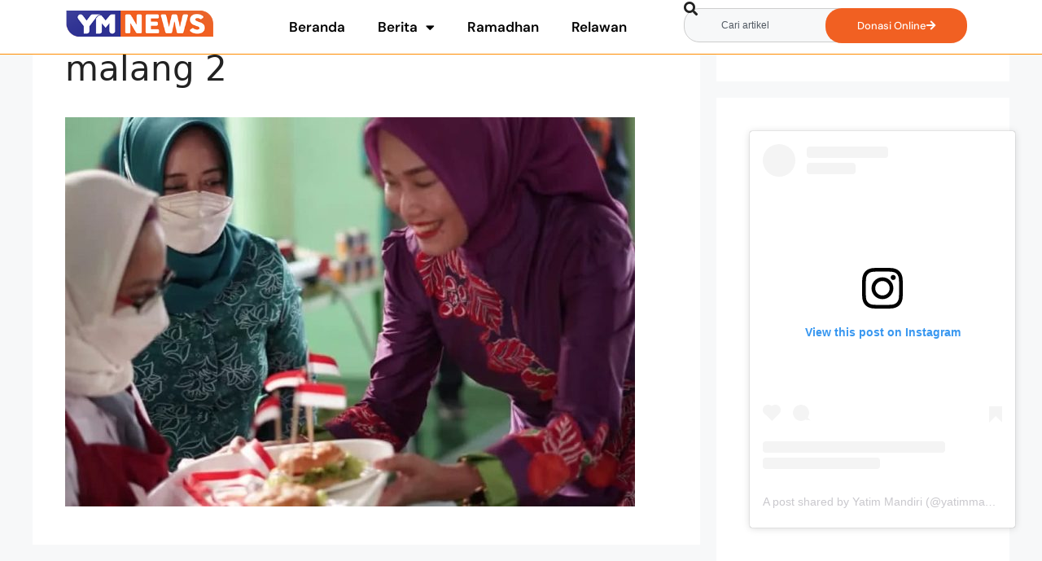

--- FILE ---
content_type: text/html; charset=UTF-8
request_url: https://yatimmandiri.org/news/launching-lumbung-literasi-dan-sanggar-genius-di-lorok-pakjo-palembang/malang-2/
body_size: 19692
content:
<!DOCTYPE html>
<html lang="id">
<head>
	<meta charset="UTF-8">
	<meta name='robots' content='index, follow, max-image-preview:large, max-snippet:-1, max-video-preview:-1' />
<meta name="viewport" content="width=device-width, initial-scale=1">
	<!-- This site is optimized with the Yoast SEO plugin v26.8 - https://yoast.com/product/yoast-seo-wordpress/ -->
	<title>malang 2 - Yatim Mandiri News</title>
	<link rel="canonical" href="https://yatimmandiri.org/news/launching-lumbung-literasi-dan-sanggar-genius-di-lorok-pakjo-palembang/malang-2/" />
	<meta property="og:locale" content="id_ID" />
	<meta property="og:type" content="article" />
	<meta property="og:title" content="malang 2 - Yatim Mandiri News" />
	<meta property="og:description" content="Adik-adik menunjukkan burger buatan mereka pada ibu Widayati Sutiaji." />
	<meta property="og:url" content="https://yatimmandiri.org/news/launching-lumbung-literasi-dan-sanggar-genius-di-lorok-pakjo-palembang/malang-2/" />
	<meta property="og:site_name" content="Yatim Mandiri News" />
	<meta property="article:publisher" content="https://www.facebook.com/yatim.mandiri/" />
	<meta property="article:modified_time" content="2022-08-06T02:33:29+00:00" />
	<meta property="og:image" content="https://yatimmandiri.org/news/launching-lumbung-literasi-dan-sanggar-genius-di-lorok-pakjo-palembang/malang-2" />
	<meta property="og:image:width" content="700" />
	<meta property="og:image:height" content="478" />
	<meta property="og:image:type" content="image/jpeg" />
	<meta name="twitter:card" content="summary_large_image" />
	<meta name="twitter:site" content="@yatimmandiri" />
	<script type="application/ld+json" class="yoast-schema-graph">{"@context":"https://schema.org","@graph":[{"@type":"WebPage","@id":"https://yatimmandiri.org/news/launching-lumbung-literasi-dan-sanggar-genius-di-lorok-pakjo-palembang/malang-2/","url":"https://yatimmandiri.org/news/launching-lumbung-literasi-dan-sanggar-genius-di-lorok-pakjo-palembang/malang-2/","name":"malang 2 - Yatim Mandiri News","isPartOf":{"@id":"https://yatimmandiri.org/news/#website"},"primaryImageOfPage":{"@id":"https://yatimmandiri.org/news/launching-lumbung-literasi-dan-sanggar-genius-di-lorok-pakjo-palembang/malang-2/#primaryimage"},"image":{"@id":"https://yatimmandiri.org/news/launching-lumbung-literasi-dan-sanggar-genius-di-lorok-pakjo-palembang/malang-2/#primaryimage"},"thumbnailUrl":"https://yatimmandiri.org/news/wp-content/uploads/2022/08/malang-2.jpg","datePublished":"2022-08-06T02:18:53+00:00","dateModified":"2022-08-06T02:33:29+00:00","breadcrumb":{"@id":"https://yatimmandiri.org/news/launching-lumbung-literasi-dan-sanggar-genius-di-lorok-pakjo-palembang/malang-2/#breadcrumb"},"inLanguage":"id","potentialAction":[{"@type":"ReadAction","target":["https://yatimmandiri.org/news/launching-lumbung-literasi-dan-sanggar-genius-di-lorok-pakjo-palembang/malang-2/"]}]},{"@type":"ImageObject","inLanguage":"id","@id":"https://yatimmandiri.org/news/launching-lumbung-literasi-dan-sanggar-genius-di-lorok-pakjo-palembang/malang-2/#primaryimage","url":"https://yatimmandiri.org/news/wp-content/uploads/2022/08/malang-2.jpg","contentUrl":"https://yatimmandiri.org/news/wp-content/uploads/2022/08/malang-2.jpg","width":700,"height":478,"caption":"Adik-adik menunjukkan burger buatan mereka pada ibu Widayati Sutiaji."},{"@type":"BreadcrumbList","@id":"https://yatimmandiri.org/news/launching-lumbung-literasi-dan-sanggar-genius-di-lorok-pakjo-palembang/malang-2/#breadcrumb","itemListElement":[{"@type":"ListItem","position":1,"name":"Beranda","item":"https://yatimmandiri.org/news/"},{"@type":"ListItem","position":2,"name":"Launching Lumbung Literasi dan Sanggar Genius di Lorok Pakjo, Palembang","item":"https://yatimmandiri.org/news/launching-lumbung-literasi-dan-sanggar-genius-di-lorok-pakjo-palembang/"},{"@type":"ListItem","position":3,"name":"malang 2"}]},{"@type":"WebSite","@id":"https://yatimmandiri.org/news/#website","url":"https://yatimmandiri.org/news/","name":"YM News - Yatim Mandiri","description":"Media Berita dan Informasi Terbaru Lembaga Filantropi Islam Yatim Mandiri","publisher":{"@id":"https://yatimmandiri.org/news/#organization"},"potentialAction":[{"@type":"SearchAction","target":{"@type":"EntryPoint","urlTemplate":"https://yatimmandiri.org/news/?s={search_term_string}"},"query-input":{"@type":"PropertyValueSpecification","valueRequired":true,"valueName":"search_term_string"}}],"inLanguage":"id"},{"@type":"Organization","@id":"https://yatimmandiri.org/news/#organization","name":"Yayasan Yatim Mandiri","url":"https://yatimmandiri.org/news/","logo":{"@type":"ImageObject","inLanguage":"id","@id":"https://yatimmandiri.org/news/#/schema/logo/image/","url":"https://yatimmandiri.org/news/wp-content/uploads/2022/10/Logo-Yatim-Mandiri-News-YM-News.png","contentUrl":"https://yatimmandiri.org/news/wp-content/uploads/2022/10/Logo-Yatim-Mandiri-News-YM-News.png","width":300,"height":62,"caption":"Yayasan Yatim Mandiri"},"image":{"@id":"https://yatimmandiri.org/news/#/schema/logo/image/"},"sameAs":["https://www.facebook.com/yatim.mandiri/","https://x.com/yatimmandiri","https://www.tiktok.com/@yatimmandiri?lang=en","https://www.instagram.com/yatimmandiri/?hl=en"]}]}</script>
	<!-- / Yoast SEO plugin. -->


<link rel="alternate" type="application/rss+xml" title="Yatim Mandiri News &raquo; Feed" href="https://yatimmandiri.org/news/feed/" />
<link rel="alternate" type="application/rss+xml" title="Yatim Mandiri News &raquo; Umpan Komentar" href="https://yatimmandiri.org/news/comments/feed/" />
<link rel="alternate" type="application/rss+xml" title="Yatim Mandiri News &raquo; malang 2 Umpan Komentar" href="https://yatimmandiri.org/news/launching-lumbung-literasi-dan-sanggar-genius-di-lorok-pakjo-palembang/malang-2/#main/feed/" />
<link rel="alternate" title="oEmbed (JSON)" type="application/json+oembed" href="https://yatimmandiri.org/news/wp-json/oembed/1.0/embed?url=https%3A%2F%2Fyatimmandiri.org%2Fnews%2Flaunching-lumbung-literasi-dan-sanggar-genius-di-lorok-pakjo-palembang%2Fmalang-2%2F%23main" />
<link rel="alternate" title="oEmbed (XML)" type="text/xml+oembed" href="https://yatimmandiri.org/news/wp-json/oembed/1.0/embed?url=https%3A%2F%2Fyatimmandiri.org%2Fnews%2Flaunching-lumbung-literasi-dan-sanggar-genius-di-lorok-pakjo-palembang%2Fmalang-2%2F%23main&#038;format=xml" />
<style id='wp-img-auto-sizes-contain-inline-css'>
img:is([sizes=auto i],[sizes^="auto," i]){contain-intrinsic-size:3000px 1500px}
/*# sourceURL=wp-img-auto-sizes-contain-inline-css */
</style>
<style id='wp-emoji-styles-inline-css'>

	img.wp-smiley, img.emoji {
		display: inline !important;
		border: none !important;
		box-shadow: none !important;
		height: 1em !important;
		width: 1em !important;
		margin: 0 0.07em !important;
		vertical-align: -0.1em !important;
		background: none !important;
		padding: 0 !important;
	}
/*# sourceURL=wp-emoji-styles-inline-css */
</style>
<link rel='stylesheet' id='wp-block-library-css' href='https://yatimmandiri.org/news/wp-includes/css/dist/block-library/style.min.css?ver=6.9' media='all' />
<style id='classic-theme-styles-inline-css'>
/*! This file is auto-generated */
.wp-block-button__link{color:#fff;background-color:#32373c;border-radius:9999px;box-shadow:none;text-decoration:none;padding:calc(.667em + 2px) calc(1.333em + 2px);font-size:1.125em}.wp-block-file__button{background:#32373c;color:#fff;text-decoration:none}
/*# sourceURL=/wp-includes/css/classic-themes.min.css */
</style>
<style id='global-styles-inline-css'>
:root{--wp--preset--aspect-ratio--square: 1;--wp--preset--aspect-ratio--4-3: 4/3;--wp--preset--aspect-ratio--3-4: 3/4;--wp--preset--aspect-ratio--3-2: 3/2;--wp--preset--aspect-ratio--2-3: 2/3;--wp--preset--aspect-ratio--16-9: 16/9;--wp--preset--aspect-ratio--9-16: 9/16;--wp--preset--color--black: #000000;--wp--preset--color--cyan-bluish-gray: #abb8c3;--wp--preset--color--white: #ffffff;--wp--preset--color--pale-pink: #f78da7;--wp--preset--color--vivid-red: #cf2e2e;--wp--preset--color--luminous-vivid-orange: #ff6900;--wp--preset--color--luminous-vivid-amber: #fcb900;--wp--preset--color--light-green-cyan: #7bdcb5;--wp--preset--color--vivid-green-cyan: #00d084;--wp--preset--color--pale-cyan-blue: #8ed1fc;--wp--preset--color--vivid-cyan-blue: #0693e3;--wp--preset--color--vivid-purple: #9b51e0;--wp--preset--color--contrast: var(--contrast);--wp--preset--color--contrast-2: var(--contrast-2);--wp--preset--color--contrast-3: var(--contrast-3);--wp--preset--color--base: var(--base);--wp--preset--color--base-2: var(--base-2);--wp--preset--color--base-3: var(--base-3);--wp--preset--color--accent: var(--accent);--wp--preset--gradient--vivid-cyan-blue-to-vivid-purple: linear-gradient(135deg,rgb(6,147,227) 0%,rgb(155,81,224) 100%);--wp--preset--gradient--light-green-cyan-to-vivid-green-cyan: linear-gradient(135deg,rgb(122,220,180) 0%,rgb(0,208,130) 100%);--wp--preset--gradient--luminous-vivid-amber-to-luminous-vivid-orange: linear-gradient(135deg,rgb(252,185,0) 0%,rgb(255,105,0) 100%);--wp--preset--gradient--luminous-vivid-orange-to-vivid-red: linear-gradient(135deg,rgb(255,105,0) 0%,rgb(207,46,46) 100%);--wp--preset--gradient--very-light-gray-to-cyan-bluish-gray: linear-gradient(135deg,rgb(238,238,238) 0%,rgb(169,184,195) 100%);--wp--preset--gradient--cool-to-warm-spectrum: linear-gradient(135deg,rgb(74,234,220) 0%,rgb(151,120,209) 20%,rgb(207,42,186) 40%,rgb(238,44,130) 60%,rgb(251,105,98) 80%,rgb(254,248,76) 100%);--wp--preset--gradient--blush-light-purple: linear-gradient(135deg,rgb(255,206,236) 0%,rgb(152,150,240) 100%);--wp--preset--gradient--blush-bordeaux: linear-gradient(135deg,rgb(254,205,165) 0%,rgb(254,45,45) 50%,rgb(107,0,62) 100%);--wp--preset--gradient--luminous-dusk: linear-gradient(135deg,rgb(255,203,112) 0%,rgb(199,81,192) 50%,rgb(65,88,208) 100%);--wp--preset--gradient--pale-ocean: linear-gradient(135deg,rgb(255,245,203) 0%,rgb(182,227,212) 50%,rgb(51,167,181) 100%);--wp--preset--gradient--electric-grass: linear-gradient(135deg,rgb(202,248,128) 0%,rgb(113,206,126) 100%);--wp--preset--gradient--midnight: linear-gradient(135deg,rgb(2,3,129) 0%,rgb(40,116,252) 100%);--wp--preset--font-size--small: 13px;--wp--preset--font-size--medium: 20px;--wp--preset--font-size--large: 36px;--wp--preset--font-size--x-large: 42px;--wp--preset--spacing--20: 0.44rem;--wp--preset--spacing--30: 0.67rem;--wp--preset--spacing--40: 1rem;--wp--preset--spacing--50: 1.5rem;--wp--preset--spacing--60: 2.25rem;--wp--preset--spacing--70: 3.38rem;--wp--preset--spacing--80: 5.06rem;--wp--preset--shadow--natural: 6px 6px 9px rgba(0, 0, 0, 0.2);--wp--preset--shadow--deep: 12px 12px 50px rgba(0, 0, 0, 0.4);--wp--preset--shadow--sharp: 6px 6px 0px rgba(0, 0, 0, 0.2);--wp--preset--shadow--outlined: 6px 6px 0px -3px rgb(255, 255, 255), 6px 6px rgb(0, 0, 0);--wp--preset--shadow--crisp: 6px 6px 0px rgb(0, 0, 0);}:where(.is-layout-flex){gap: 0.5em;}:where(.is-layout-grid){gap: 0.5em;}body .is-layout-flex{display: flex;}.is-layout-flex{flex-wrap: wrap;align-items: center;}.is-layout-flex > :is(*, div){margin: 0;}body .is-layout-grid{display: grid;}.is-layout-grid > :is(*, div){margin: 0;}:where(.wp-block-columns.is-layout-flex){gap: 2em;}:where(.wp-block-columns.is-layout-grid){gap: 2em;}:where(.wp-block-post-template.is-layout-flex){gap: 1.25em;}:where(.wp-block-post-template.is-layout-grid){gap: 1.25em;}.has-black-color{color: var(--wp--preset--color--black) !important;}.has-cyan-bluish-gray-color{color: var(--wp--preset--color--cyan-bluish-gray) !important;}.has-white-color{color: var(--wp--preset--color--white) !important;}.has-pale-pink-color{color: var(--wp--preset--color--pale-pink) !important;}.has-vivid-red-color{color: var(--wp--preset--color--vivid-red) !important;}.has-luminous-vivid-orange-color{color: var(--wp--preset--color--luminous-vivid-orange) !important;}.has-luminous-vivid-amber-color{color: var(--wp--preset--color--luminous-vivid-amber) !important;}.has-light-green-cyan-color{color: var(--wp--preset--color--light-green-cyan) !important;}.has-vivid-green-cyan-color{color: var(--wp--preset--color--vivid-green-cyan) !important;}.has-pale-cyan-blue-color{color: var(--wp--preset--color--pale-cyan-blue) !important;}.has-vivid-cyan-blue-color{color: var(--wp--preset--color--vivid-cyan-blue) !important;}.has-vivid-purple-color{color: var(--wp--preset--color--vivid-purple) !important;}.has-black-background-color{background-color: var(--wp--preset--color--black) !important;}.has-cyan-bluish-gray-background-color{background-color: var(--wp--preset--color--cyan-bluish-gray) !important;}.has-white-background-color{background-color: var(--wp--preset--color--white) !important;}.has-pale-pink-background-color{background-color: var(--wp--preset--color--pale-pink) !important;}.has-vivid-red-background-color{background-color: var(--wp--preset--color--vivid-red) !important;}.has-luminous-vivid-orange-background-color{background-color: var(--wp--preset--color--luminous-vivid-orange) !important;}.has-luminous-vivid-amber-background-color{background-color: var(--wp--preset--color--luminous-vivid-amber) !important;}.has-light-green-cyan-background-color{background-color: var(--wp--preset--color--light-green-cyan) !important;}.has-vivid-green-cyan-background-color{background-color: var(--wp--preset--color--vivid-green-cyan) !important;}.has-pale-cyan-blue-background-color{background-color: var(--wp--preset--color--pale-cyan-blue) !important;}.has-vivid-cyan-blue-background-color{background-color: var(--wp--preset--color--vivid-cyan-blue) !important;}.has-vivid-purple-background-color{background-color: var(--wp--preset--color--vivid-purple) !important;}.has-black-border-color{border-color: var(--wp--preset--color--black) !important;}.has-cyan-bluish-gray-border-color{border-color: var(--wp--preset--color--cyan-bluish-gray) !important;}.has-white-border-color{border-color: var(--wp--preset--color--white) !important;}.has-pale-pink-border-color{border-color: var(--wp--preset--color--pale-pink) !important;}.has-vivid-red-border-color{border-color: var(--wp--preset--color--vivid-red) !important;}.has-luminous-vivid-orange-border-color{border-color: var(--wp--preset--color--luminous-vivid-orange) !important;}.has-luminous-vivid-amber-border-color{border-color: var(--wp--preset--color--luminous-vivid-amber) !important;}.has-light-green-cyan-border-color{border-color: var(--wp--preset--color--light-green-cyan) !important;}.has-vivid-green-cyan-border-color{border-color: var(--wp--preset--color--vivid-green-cyan) !important;}.has-pale-cyan-blue-border-color{border-color: var(--wp--preset--color--pale-cyan-blue) !important;}.has-vivid-cyan-blue-border-color{border-color: var(--wp--preset--color--vivid-cyan-blue) !important;}.has-vivid-purple-border-color{border-color: var(--wp--preset--color--vivid-purple) !important;}.has-vivid-cyan-blue-to-vivid-purple-gradient-background{background: var(--wp--preset--gradient--vivid-cyan-blue-to-vivid-purple) !important;}.has-light-green-cyan-to-vivid-green-cyan-gradient-background{background: var(--wp--preset--gradient--light-green-cyan-to-vivid-green-cyan) !important;}.has-luminous-vivid-amber-to-luminous-vivid-orange-gradient-background{background: var(--wp--preset--gradient--luminous-vivid-amber-to-luminous-vivid-orange) !important;}.has-luminous-vivid-orange-to-vivid-red-gradient-background{background: var(--wp--preset--gradient--luminous-vivid-orange-to-vivid-red) !important;}.has-very-light-gray-to-cyan-bluish-gray-gradient-background{background: var(--wp--preset--gradient--very-light-gray-to-cyan-bluish-gray) !important;}.has-cool-to-warm-spectrum-gradient-background{background: var(--wp--preset--gradient--cool-to-warm-spectrum) !important;}.has-blush-light-purple-gradient-background{background: var(--wp--preset--gradient--blush-light-purple) !important;}.has-blush-bordeaux-gradient-background{background: var(--wp--preset--gradient--blush-bordeaux) !important;}.has-luminous-dusk-gradient-background{background: var(--wp--preset--gradient--luminous-dusk) !important;}.has-pale-ocean-gradient-background{background: var(--wp--preset--gradient--pale-ocean) !important;}.has-electric-grass-gradient-background{background: var(--wp--preset--gradient--electric-grass) !important;}.has-midnight-gradient-background{background: var(--wp--preset--gradient--midnight) !important;}.has-small-font-size{font-size: var(--wp--preset--font-size--small) !important;}.has-medium-font-size{font-size: var(--wp--preset--font-size--medium) !important;}.has-large-font-size{font-size: var(--wp--preset--font-size--large) !important;}.has-x-large-font-size{font-size: var(--wp--preset--font-size--x-large) !important;}
:where(.wp-block-post-template.is-layout-flex){gap: 1.25em;}:where(.wp-block-post-template.is-layout-grid){gap: 1.25em;}
:where(.wp-block-term-template.is-layout-flex){gap: 1.25em;}:where(.wp-block-term-template.is-layout-grid){gap: 1.25em;}
:where(.wp-block-columns.is-layout-flex){gap: 2em;}:where(.wp-block-columns.is-layout-grid){gap: 2em;}
:root :where(.wp-block-pullquote){font-size: 1.5em;line-height: 1.6;}
/*# sourceURL=global-styles-inline-css */
</style>
<link rel='stylesheet' id='generate-comments-css' href='https://yatimmandiri.org/news/wp-content/themes/generatepress/assets/css/components/comments.min.css?ver=3.6.1' media='all' />
<link rel='stylesheet' id='generate-style-css' href='https://yatimmandiri.org/news/wp-content/themes/generatepress/assets/css/main.min.css?ver=3.6.1' media='all' />
<style id='generate-style-inline-css'>
body{background-color:var(--base-2);color:var(--contrast);}a{color:var(--accent);}a{text-decoration:underline;}.entry-title a, .site-branding a, a.button, .wp-block-button__link, .main-navigation a{text-decoration:none;}a:hover, a:focus, a:active{color:var(--contrast);}.wp-block-group__inner-container{max-width:1200px;margin-left:auto;margin-right:auto;}:root{--contrast:#222222;--contrast-2:#575760;--contrast-3:#b2b2be;--base:#f0f0f0;--base-2:#f7f8f9;--base-3:#ffffff;--accent:#1e73be;}:root .has-contrast-color{color:var(--contrast);}:root .has-contrast-background-color{background-color:var(--contrast);}:root .has-contrast-2-color{color:var(--contrast-2);}:root .has-contrast-2-background-color{background-color:var(--contrast-2);}:root .has-contrast-3-color{color:var(--contrast-3);}:root .has-contrast-3-background-color{background-color:var(--contrast-3);}:root .has-base-color{color:var(--base);}:root .has-base-background-color{background-color:var(--base);}:root .has-base-2-color{color:var(--base-2);}:root .has-base-2-background-color{background-color:var(--base-2);}:root .has-base-3-color{color:var(--base-3);}:root .has-base-3-background-color{background-color:var(--base-3);}:root .has-accent-color{color:var(--accent);}:root .has-accent-background-color{background-color:var(--accent);}.top-bar{background-color:#636363;color:#ffffff;}.top-bar a{color:#ffffff;}.top-bar a:hover{color:#303030;}.site-header{background-color:var(--base-3);}.main-title a,.main-title a:hover{color:var(--contrast);}.site-description{color:var(--contrast-2);}.mobile-menu-control-wrapper .menu-toggle,.mobile-menu-control-wrapper .menu-toggle:hover,.mobile-menu-control-wrapper .menu-toggle:focus,.has-inline-mobile-toggle #site-navigation.toggled{background-color:rgba(0, 0, 0, 0.02);}.main-navigation,.main-navigation ul ul{background-color:var(--base-3);}.main-navigation .main-nav ul li a, .main-navigation .menu-toggle, .main-navigation .menu-bar-items{color:var(--contrast);}.main-navigation .main-nav ul li:not([class*="current-menu-"]):hover > a, .main-navigation .main-nav ul li:not([class*="current-menu-"]):focus > a, .main-navigation .main-nav ul li.sfHover:not([class*="current-menu-"]) > a, .main-navigation .menu-bar-item:hover > a, .main-navigation .menu-bar-item.sfHover > a{color:var(--accent);}button.menu-toggle:hover,button.menu-toggle:focus{color:var(--contrast);}.main-navigation .main-nav ul li[class*="current-menu-"] > a{color:var(--accent);}.navigation-search input[type="search"],.navigation-search input[type="search"]:active, .navigation-search input[type="search"]:focus, .main-navigation .main-nav ul li.search-item.active > a, .main-navigation .menu-bar-items .search-item.active > a{color:var(--accent);}.main-navigation ul ul{background-color:var(--base);}.separate-containers .inside-article, .separate-containers .comments-area, .separate-containers .page-header, .one-container .container, .separate-containers .paging-navigation, .inside-page-header{background-color:var(--base-3);}.entry-title a{color:var(--contrast);}.entry-title a:hover{color:var(--contrast-2);}.entry-meta{color:var(--contrast-2);}.sidebar .widget{background-color:var(--base-3);}.footer-widgets{background-color:var(--base-3);}.site-info{background-color:var(--base-3);}input[type="text"],input[type="email"],input[type="url"],input[type="password"],input[type="search"],input[type="tel"],input[type="number"],textarea,select{color:var(--contrast);background-color:var(--base-2);border-color:var(--base);}input[type="text"]:focus,input[type="email"]:focus,input[type="url"]:focus,input[type="password"]:focus,input[type="search"]:focus,input[type="tel"]:focus,input[type="number"]:focus,textarea:focus,select:focus{color:var(--contrast);background-color:var(--base-2);border-color:var(--contrast-3);}button,html input[type="button"],input[type="reset"],input[type="submit"],a.button,a.wp-block-button__link:not(.has-background){color:#ffffff;background-color:#55555e;}button:hover,html input[type="button"]:hover,input[type="reset"]:hover,input[type="submit"]:hover,a.button:hover,button:focus,html input[type="button"]:focus,input[type="reset"]:focus,input[type="submit"]:focus,a.button:focus,a.wp-block-button__link:not(.has-background):active,a.wp-block-button__link:not(.has-background):focus,a.wp-block-button__link:not(.has-background):hover{color:#ffffff;background-color:#3f4047;}a.generate-back-to-top{background-color:rgba( 0,0,0,0.4 );color:#ffffff;}a.generate-back-to-top:hover,a.generate-back-to-top:focus{background-color:rgba( 0,0,0,0.6 );color:#ffffff;}:root{--gp-search-modal-bg-color:var(--base-3);--gp-search-modal-text-color:var(--contrast);--gp-search-modal-overlay-bg-color:rgba(0,0,0,0.2);}@media (max-width:768px){.main-navigation .menu-bar-item:hover > a, .main-navigation .menu-bar-item.sfHover > a{background:none;color:var(--contrast);}}.nav-below-header .main-navigation .inside-navigation.grid-container, .nav-above-header .main-navigation .inside-navigation.grid-container{padding:0px 20px 0px 20px;}.site-main .wp-block-group__inner-container{padding:40px;}.separate-containers .paging-navigation{padding-top:20px;padding-bottom:20px;}.entry-content .alignwide, body:not(.no-sidebar) .entry-content .alignfull{margin-left:-40px;width:calc(100% + 80px);max-width:calc(100% + 80px);}.rtl .menu-item-has-children .dropdown-menu-toggle{padding-left:20px;}.rtl .main-navigation .main-nav ul li.menu-item-has-children > a{padding-right:20px;}@media (max-width:768px){.separate-containers .inside-article, .separate-containers .comments-area, .separate-containers .page-header, .separate-containers .paging-navigation, .one-container .site-content, .inside-page-header{padding:30px;}.site-main .wp-block-group__inner-container{padding:30px;}.inside-top-bar{padding-right:30px;padding-left:30px;}.inside-header{padding-right:30px;padding-left:30px;}.widget-area .widget{padding-top:30px;padding-right:30px;padding-bottom:30px;padding-left:30px;}.footer-widgets-container{padding-top:30px;padding-right:30px;padding-bottom:30px;padding-left:30px;}.inside-site-info{padding-right:30px;padding-left:30px;}.entry-content .alignwide, body:not(.no-sidebar) .entry-content .alignfull{margin-left:-30px;width:calc(100% + 60px);max-width:calc(100% + 60px);}.one-container .site-main .paging-navigation{margin-bottom:20px;}}/* End cached CSS */.is-right-sidebar{width:30%;}.is-left-sidebar{width:30%;}.site-content .content-area{width:70%;}@media (max-width:768px){.main-navigation .menu-toggle,.sidebar-nav-mobile:not(#sticky-placeholder){display:block;}.main-navigation ul,.gen-sidebar-nav,.main-navigation:not(.slideout-navigation):not(.toggled) .main-nav > ul,.has-inline-mobile-toggle #site-navigation .inside-navigation > *:not(.navigation-search):not(.main-nav){display:none;}.nav-align-right .inside-navigation,.nav-align-center .inside-navigation{justify-content:space-between;}.has-inline-mobile-toggle .mobile-menu-control-wrapper{display:flex;flex-wrap:wrap;}.has-inline-mobile-toggle .inside-header{flex-direction:row;text-align:left;flex-wrap:wrap;}.has-inline-mobile-toggle .header-widget,.has-inline-mobile-toggle #site-navigation{flex-basis:100%;}.nav-float-left .has-inline-mobile-toggle #site-navigation{order:10;}}
.elementor-template-full-width .site-content{display:block;}
/*# sourceURL=generate-style-inline-css */
</style>
<link rel='stylesheet' id='elementor-frontend-css' href='https://yatimmandiri.org/news/wp-content/plugins/elementor/assets/css/frontend.min.css?ver=3.34.2' media='all' />
<link rel='stylesheet' id='widget-image-css' href='https://yatimmandiri.org/news/wp-content/plugins/elementor/assets/css/widget-image.min.css?ver=3.34.2' media='all' />
<link rel='stylesheet' id='widget-nav-menu-css' href='https://yatimmandiri.org/news/wp-content/plugins/elementor-pro/assets/css/widget-nav-menu.min.css?ver=3.34.2' media='all' />
<link rel='stylesheet' id='widget-search-css' href='https://yatimmandiri.org/news/wp-content/plugins/elementor-pro/assets/css/widget-search.min.css?ver=3.34.2' media='all' />
<link rel='stylesheet' id='widget-off-canvas-css' href='https://yatimmandiri.org/news/wp-content/plugins/elementor-pro/assets/css/widget-off-canvas.min.css?ver=3.34.2' media='all' />
<link rel='stylesheet' id='widget-heading-css' href='https://yatimmandiri.org/news/wp-content/plugins/elementor/assets/css/widget-heading.min.css?ver=3.34.2' media='all' />
<link rel='stylesheet' id='widget-spacer-css' href='https://yatimmandiri.org/news/wp-content/plugins/elementor/assets/css/widget-spacer.min.css?ver=3.34.2' media='all' />
<link rel='stylesheet' id='widget-form-css' href='https://yatimmandiri.org/news/wp-content/plugins/elementor-pro/assets/css/widget-form.min.css?ver=3.34.2' media='all' />
<link rel='stylesheet' id='widget-social-icons-css' href='https://yatimmandiri.org/news/wp-content/plugins/elementor/assets/css/widget-social-icons.min.css?ver=3.34.2' media='all' />
<link rel='stylesheet' id='e-apple-webkit-css' href='https://yatimmandiri.org/news/wp-content/plugins/elementor/assets/css/conditionals/apple-webkit.min.css?ver=3.34.2' media='all' />
<link rel='stylesheet' id='elementor-icons-css' href='https://yatimmandiri.org/news/wp-content/plugins/elementor/assets/lib/eicons/css/elementor-icons.min.css?ver=5.46.0' media='all' />
<link rel='stylesheet' id='elementor-post-3903-css' href='https://yatimmandiri.org/news/wp-content/uploads/elementor/css/post-3903.css?ver=1769173695' media='all' />
<link rel='stylesheet' id='elementor-post-11383-css' href='https://yatimmandiri.org/news/wp-content/uploads/elementor/css/post-11383.css?ver=1769173695' media='all' />
<link rel='stylesheet' id='elementor-post-11395-css' href='https://yatimmandiri.org/news/wp-content/uploads/elementor/css/post-11395.css?ver=1769173695' media='all' />
<link rel='stylesheet' id='elementor-gf-local-roboto-css' href='https://yatimmandiri.org/news/wp-content/uploads/elementor/google-fonts/css/roboto.css?ver=1743057504' media='all' />
<link rel='stylesheet' id='elementor-gf-local-robotoslab-css' href='https://yatimmandiri.org/news/wp-content/uploads/elementor/google-fonts/css/robotoslab.css?ver=1743057510' media='all' />
<link rel='stylesheet' id='elementor-gf-local-dmsans-css' href='https://yatimmandiri.org/news/wp-content/uploads/elementor/google-fonts/css/dmsans.css?ver=1752112477' media='all' />
<link rel='stylesheet' id='elementor-gf-local-inter-css' href='https://yatimmandiri.org/news/wp-content/uploads/elementor/google-fonts/css/inter.css?ver=1752118261' media='all' />
<link rel='stylesheet' id='elementor-icons-shared-0-css' href='https://yatimmandiri.org/news/wp-content/plugins/elementor/assets/lib/font-awesome/css/fontawesome.min.css?ver=5.15.3' media='all' />
<link rel='stylesheet' id='elementor-icons-fa-solid-css' href='https://yatimmandiri.org/news/wp-content/plugins/elementor/assets/lib/font-awesome/css/solid.min.css?ver=5.15.3' media='all' />
<link rel='stylesheet' id='elementor-icons-fa-brands-css' href='https://yatimmandiri.org/news/wp-content/plugins/elementor/assets/lib/font-awesome/css/brands.min.css?ver=5.15.3' media='all' />
<script src="https://yatimmandiri.org/news/wp-includes/js/jquery/jquery.min.js?ver=3.7.1" id="jquery-core-js"></script>
<script src="https://yatimmandiri.org/news/wp-includes/js/jquery/jquery-migrate.min.js?ver=3.4.1" id="jquery-migrate-js"></script>
<link rel="https://api.w.org/" href="https://yatimmandiri.org/news/wp-json/" /><link rel="alternate" title="JSON" type="application/json" href="https://yatimmandiri.org/news/wp-json/wp/v2/media/2030" /><link rel="EditURI" type="application/rsd+xml" title="RSD" href="https://yatimmandiri.org/news/xmlrpc.php?rsd" />
<meta name="generator" content="WordPress 6.9" />
<link rel='shortlink' href='https://yatimmandiri.org/news/?p=2030' />
<!-- Google Tag Manager -->
<script>(function(w,d,s,l,i){w[l]=w[l]||[];w[l].push({'gtm.start':
new Date().getTime(),event:'gtm.js'});var f=d.getElementsByTagName(s)[0],
j=d.createElement(s),dl=l!='dataLayer'?'&l='+l:'';j.async=true;j.src=
'https://www.googletagmanager.com/gtm.js?id='+i+dl;f.parentNode.insertBefore(j,f);
})(window,document,'script','dataLayer','GTM-WNFSNWS');</script>
<!-- End Google Tag Manager --><meta name="generator" content="Elementor 3.34.2; features: additional_custom_breakpoints; settings: css_print_method-external, google_font-enabled, font_display-swap">
			<style>
				.e-con.e-parent:nth-of-type(n+4):not(.e-lazyloaded):not(.e-no-lazyload),
				.e-con.e-parent:nth-of-type(n+4):not(.e-lazyloaded):not(.e-no-lazyload) * {
					background-image: none !important;
				}
				@media screen and (max-height: 1024px) {
					.e-con.e-parent:nth-of-type(n+3):not(.e-lazyloaded):not(.e-no-lazyload),
					.e-con.e-parent:nth-of-type(n+3):not(.e-lazyloaded):not(.e-no-lazyload) * {
						background-image: none !important;
					}
				}
				@media screen and (max-height: 640px) {
					.e-con.e-parent:nth-of-type(n+2):not(.e-lazyloaded):not(.e-no-lazyload),
					.e-con.e-parent:nth-of-type(n+2):not(.e-lazyloaded):not(.e-no-lazyload) * {
						background-image: none !important;
					}
				}
			</style>
			<script async type="application/javascript"
        src="https://news.google.com/swg/js/v1/swg-basic.js"></script>
<script>
  (self.SWG_BASIC = self.SWG_BASIC || []).push( basicSubscriptions => {
    basicSubscriptions.init({
      type: "NewsArticle",
      isPartOfType: ["Product"],
      isPartOfProductId: "CAow8cu0Cw:openaccess",
      clientOptions: { theme: "light", lang: "id" },
    });
  });
</script><link rel="icon" href="https://yatimmandiri.org/news/wp-content/uploads/2022/09/cropped-Logo-Landscape-YM-32x32.jpg" sizes="32x32" />
<link rel="icon" href="https://yatimmandiri.org/news/wp-content/uploads/2022/09/cropped-Logo-Landscape-YM-192x192.jpg" sizes="192x192" />
<link rel="apple-touch-icon" href="https://yatimmandiri.org/news/wp-content/uploads/2022/09/cropped-Logo-Landscape-YM-180x180.jpg" />
<meta name="msapplication-TileImage" content="https://yatimmandiri.org/news/wp-content/uploads/2022/09/cropped-Logo-Landscape-YM-270x270.jpg" />
</head>

<body class="attachment wp-singular attachment-template-default single single-attachment postid-2030 attachmentid-2030 attachment-jpeg wp-custom-logo wp-embed-responsive wp-theme-generatepress right-sidebar nav-float-right separate-containers header-aligned-left dropdown-hover elementor-default elementor-kit-3903" itemtype="https://schema.org/Blog" itemscope>
	<!-- Google Tag Manager (noscript) -->
<noscript><iframe src="https://www.googletagmanager.com/ns.html?id=GTM-WNFSNWS"
height="0" width="0" style="display:none;visibility:hidden"></iframe></noscript>
<!-- End Google Tag Manager (noscript) --><a class="screen-reader-text skip-link" href="#content" title="Langsung ke isi">Langsung ke isi</a>		<header data-elementor-type="header" data-elementor-id="11383" class="elementor elementor-11383 elementor-location-header" data-elementor-post-type="elementor_library">
			<div class="elementor-element elementor-element-b225732 elementor-hidden-mobile e-flex e-con-boxed e-con e-parent" data-id="b225732" data-element_type="container" data-settings="{&quot;background_background&quot;:&quot;classic&quot;,&quot;position&quot;:&quot;fixed&quot;}">
					<div class="e-con-inner">
		<div class="elementor-element elementor-element-3744ab8 e-con-full e-flex e-con e-child" data-id="3744ab8" data-element_type="container">
		<div class="elementor-element elementor-element-32655da e-con-full e-flex e-con e-child" data-id="32655da" data-element_type="container">
				<div class="elementor-element elementor-element-a11364a elementor-widget elementor-widget-theme-site-logo elementor-widget-image" data-id="a11364a" data-element_type="widget" data-widget_type="theme-site-logo.default">
				<div class="elementor-widget-container">
											<a href="https://yatimmandiri.org/news">
			<img width="300" height="61" src="https://yatimmandiri.org/news/wp-content/uploads/2022/10/cropped-cropped-cropped-cropped-Logo-Yatim-Mandiri-News-YM-News.png" class="attachment-full size-full wp-image-10706" alt="" />				</a>
											</div>
				</div>
				</div>
		<div class="elementor-element elementor-element-2340922 e-con-full e-flex e-con e-child" data-id="2340922" data-element_type="container">
				<div class="elementor-element elementor-element-9e12d60 elementor-nav-menu__align-center elementor-hidden-tablet elementor-nav-menu--dropdown-tablet elementor-nav-menu__text-align-aside elementor-nav-menu--toggle elementor-nav-menu--burger elementor-widget elementor-widget-nav-menu" data-id="9e12d60" data-element_type="widget" data-settings="{&quot;layout&quot;:&quot;horizontal&quot;,&quot;submenu_icon&quot;:{&quot;value&quot;:&quot;&lt;i class=\&quot;fas fa-caret-down\&quot; aria-hidden=\&quot;true\&quot;&gt;&lt;\/i&gt;&quot;,&quot;library&quot;:&quot;fa-solid&quot;},&quot;toggle&quot;:&quot;burger&quot;}" data-widget_type="nav-menu.default">
				<div class="elementor-widget-container">
								<nav aria-label="Menu" class="elementor-nav-menu--main elementor-nav-menu__container elementor-nav-menu--layout-horizontal e--pointer-none">
				<ul id="menu-1-9e12d60" class="elementor-nav-menu"><li class="menu-item menu-item-type-custom menu-item-object-custom menu-item-home menu-item-7357"><a href="https://yatimmandiri.org/news/" class="elementor-item">Beranda</a></li>
<li class="menu-item menu-item-type-taxonomy menu-item-object-category menu-item-has-children menu-item-7347"><a href="https://yatimmandiri.org/news/topik/berita/" class="elementor-item">Berita</a>
<ul class="sub-menu elementor-nav-menu--dropdown">
	<li class="menu-item menu-item-type-taxonomy menu-item-object-category menu-item-7348"><a href="https://yatimmandiri.org/news/topik/berita/kesehatan/" class="elementor-sub-item">Kesehatan</a></li>
	<li class="menu-item menu-item-type-taxonomy menu-item-object-category menu-item-7349"><a href="https://yatimmandiri.org/news/topik/berita/pendidikan/" class="elementor-sub-item">Pendidikan</a></li>
	<li class="menu-item menu-item-type-taxonomy menu-item-object-category menu-item-7350"><a href="https://yatimmandiri.org/news/topik/berita/kemanusiaan/" class="elementor-sub-item">Kemanusiaan</a></li>
	<li class="menu-item menu-item-type-taxonomy menu-item-object-category menu-item-7351"><a href="https://yatimmandiri.org/news/topik/berita/pemberdayaan/" class="elementor-sub-item">Pemberdayaan</a></li>
	<li class="menu-item menu-item-type-taxonomy menu-item-object-category menu-item-7352"><a href="https://yatimmandiri.org/news/topik/berita/kolaborasi/" class="elementor-sub-item">Kolaborasi</a></li>
	<li class="menu-item menu-item-type-taxonomy menu-item-object-category menu-item-7353"><a href="https://yatimmandiri.org/news/topik/berita/kelembagaan/" class="elementor-sub-item">Kelembagaan</a></li>
	<li class="menu-item menu-item-type-taxonomy menu-item-object-category menu-item-7354"><a href="https://yatimmandiri.org/news/topik/berita/qurban/" class="elementor-sub-item">Qurban</a></li>
</ul>
</li>
<li class="menu-item menu-item-type-taxonomy menu-item-object-category menu-item-7355"><a href="https://yatimmandiri.org/news/topik/ramadhan/" class="elementor-item">Ramadhan</a></li>
<li class="menu-item menu-item-type-taxonomy menu-item-object-category menu-item-7356"><a href="https://yatimmandiri.org/news/topik/relawan/" class="elementor-item">Relawan</a></li>
</ul>			</nav>
					<div class="elementor-menu-toggle" role="button" tabindex="0" aria-label="Menu Toggle" aria-expanded="false">
			<i aria-hidden="true" role="presentation" class="elementor-menu-toggle__icon--open eicon-menu-bar"></i><i aria-hidden="true" role="presentation" class="elementor-menu-toggle__icon--close eicon-close"></i>		</div>
					<nav class="elementor-nav-menu--dropdown elementor-nav-menu__container" aria-hidden="true">
				<ul id="menu-2-9e12d60" class="elementor-nav-menu"><li class="menu-item menu-item-type-custom menu-item-object-custom menu-item-home menu-item-7357"><a href="https://yatimmandiri.org/news/" class="elementor-item" tabindex="-1">Beranda</a></li>
<li class="menu-item menu-item-type-taxonomy menu-item-object-category menu-item-has-children menu-item-7347"><a href="https://yatimmandiri.org/news/topik/berita/" class="elementor-item" tabindex="-1">Berita</a>
<ul class="sub-menu elementor-nav-menu--dropdown">
	<li class="menu-item menu-item-type-taxonomy menu-item-object-category menu-item-7348"><a href="https://yatimmandiri.org/news/topik/berita/kesehatan/" class="elementor-sub-item" tabindex="-1">Kesehatan</a></li>
	<li class="menu-item menu-item-type-taxonomy menu-item-object-category menu-item-7349"><a href="https://yatimmandiri.org/news/topik/berita/pendidikan/" class="elementor-sub-item" tabindex="-1">Pendidikan</a></li>
	<li class="menu-item menu-item-type-taxonomy menu-item-object-category menu-item-7350"><a href="https://yatimmandiri.org/news/topik/berita/kemanusiaan/" class="elementor-sub-item" tabindex="-1">Kemanusiaan</a></li>
	<li class="menu-item menu-item-type-taxonomy menu-item-object-category menu-item-7351"><a href="https://yatimmandiri.org/news/topik/berita/pemberdayaan/" class="elementor-sub-item" tabindex="-1">Pemberdayaan</a></li>
	<li class="menu-item menu-item-type-taxonomy menu-item-object-category menu-item-7352"><a href="https://yatimmandiri.org/news/topik/berita/kolaborasi/" class="elementor-sub-item" tabindex="-1">Kolaborasi</a></li>
	<li class="menu-item menu-item-type-taxonomy menu-item-object-category menu-item-7353"><a href="https://yatimmandiri.org/news/topik/berita/kelembagaan/" class="elementor-sub-item" tabindex="-1">Kelembagaan</a></li>
	<li class="menu-item menu-item-type-taxonomy menu-item-object-category menu-item-7354"><a href="https://yatimmandiri.org/news/topik/berita/qurban/" class="elementor-sub-item" tabindex="-1">Qurban</a></li>
</ul>
</li>
<li class="menu-item menu-item-type-taxonomy menu-item-object-category menu-item-7355"><a href="https://yatimmandiri.org/news/topik/ramadhan/" class="elementor-item" tabindex="-1">Ramadhan</a></li>
<li class="menu-item menu-item-type-taxonomy menu-item-object-category menu-item-7356"><a href="https://yatimmandiri.org/news/topik/relawan/" class="elementor-item" tabindex="-1">Relawan</a></li>
</ul>			</nav>
						</div>
				</div>
				</div>
		<div class="elementor-element elementor-element-8264b98 e-con-full e-flex e-con e-child" data-id="8264b98" data-element_type="container">
				<div class="elementor-element elementor-element-4a1f230 elementor-widget__width-inherit elementor-widget elementor-widget-search" data-id="4a1f230" data-element_type="widget" data-settings="{&quot;submit_trigger&quot;:&quot;key_enter&quot;,&quot;live_results&quot;:&quot;yes&quot;,&quot;pagination_type_options&quot;:&quot;none&quot;,&quot;results_is_dropdown_width&quot;:&quot;search_field&quot;}" data-widget_type="search.default">
				<div class="elementor-widget-container">
							<search class="e-search hidden" role="search">
			<form class="e-search-form" action="https://yatimmandiri.org/news" method="get">

				
				<label class="e-search-label" for="search-4a1f230">
					<span class="elementor-screen-only">
						Search					</span>
					<i aria-hidden="true" class="fas fa-search"></i>				</label>

				<div class="e-search-input-wrapper">
					<input id="search-4a1f230" placeholder="Cari artikel" class="e-search-input" type="search" name="s" value="" autocomplete="on" role="combobox" aria-autocomplete="list" aria-expanded="false" aria-controls="results-4a1f230" aria-haspopup="listbox">
					<i aria-hidden="true" class="fas fa-times"></i>										<output id="results-4a1f230" class="e-search-results-container hide-loader" aria-live="polite" aria-atomic="true" aria-label="Results for search" tabindex="0">
						<div class="e-search-results"></div>
											</output>
									</div>
				
				
				<button class="e-search-submit elementor-screen-only " type="submit" aria-label="Search">
					
									</button>
				<input type="hidden" name="e_search_props" value="4a1f230-11383">
			</form>
		</search>
						</div>
				</div>
				</div>
		<div class="elementor-element elementor-element-b0036a7 e-con-full e-flex e-con e-child" data-id="b0036a7" data-element_type="container">
				<div class="elementor-element elementor-element-0c35bc2 elementor-align-justify elementor-widget elementor-widget-button" data-id="0c35bc2" data-element_type="widget" data-widget_type="button.default">
				<div class="elementor-widget-container">
									<div class="elementor-button-wrapper">
					<a class="elementor-button elementor-button-link elementor-size-sm" href="https://donasi.yatimmandiri.org/?utm_source=news&#038;utm_medium=button&#038;utm_campaign=header_dekstop">
						<span class="elementor-button-content-wrapper">
						<span class="elementor-button-icon">
				<i aria-hidden="true" class="fas fa-arrow-right"></i>			</span>
									<span class="elementor-button-text">Donasi Online</span>
					</span>
					</a>
				</div>
								</div>
				</div>
				</div>
				</div>
					</div>
				</div>
		<div class="elementor-element elementor-element-8ba953f elementor-hidden-desktop elementor-hidden-tablet e-flex e-con-boxed e-con e-parent" data-id="8ba953f" data-element_type="container" data-settings="{&quot;background_background&quot;:&quot;classic&quot;,&quot;position&quot;:&quot;fixed&quot;}">
					<div class="e-con-inner">
		<div class="elementor-element elementor-element-2c37a4a e-con-full e-flex e-con e-child" data-id="2c37a4a" data-element_type="container">
				<div class="elementor-element elementor-element-4770a0e elementor-widget-mobile__width-initial elementor-widget elementor-widget-theme-site-logo elementor-widget-image" data-id="4770a0e" data-element_type="widget" data-widget_type="theme-site-logo.default">
				<div class="elementor-widget-container">
											<a href="https://yatimmandiri.org/news">
			<img width="300" height="61" src="https://yatimmandiri.org/news/wp-content/uploads/2022/10/cropped-cropped-cropped-cropped-Logo-Yatim-Mandiri-News-YM-News.png" class="attachment-full size-full wp-image-10706" alt="" />				</a>
											</div>
				</div>
				<div class="elementor-element elementor-element-da80fb8 elementor-widget-mobile__width-initial elementor-view-default elementor-widget elementor-widget-icon" data-id="da80fb8" data-element_type="widget" data-widget_type="icon.default">
				<div class="elementor-widget-container">
							<div class="elementor-icon-wrapper">
			<a class="elementor-icon" href="#elementor-action%3Aaction%3Doff_canvas%3Aopen%26settings%3DeyJpZCI6IjBhZmZlMjkiLCJkaXNwbGF5TW9kZSI6Im9wZW4ifQ%3D%3D">
			<i aria-hidden="true" class="fas fa-bars"></i>			</a>
		</div>
						</div>
				</div>
				<div class="elementor-element elementor-element-0affe29 elementor-widget elementor-widget-off-canvas" data-id="0affe29" data-element_type="widget" data-settings="{&quot;is_not_close_on_overlay&quot;:&quot;yes&quot;,&quot;prevent_scroll&quot;:&quot;yes&quot;}" data-widget_type="off-canvas.default">
				<div class="elementor-widget-container">
							<div id="off-canvas-0affe29" class="e-off-canvas" role="dialog" aria-hidden="true" aria-label="Off-Canvas" aria-modal="true" inert="" data-delay-child-handlers="true">
			<div class="e-off-canvas__overlay"></div>
			<div class="e-off-canvas__main">
				<div class="e-off-canvas__content">
					<div class="elementor-element elementor-element-8b77643 e-con-full e-flex e-con e-child" data-id="8b77643" data-element_type="container">
				<div class="elementor-element elementor-element-e41cdec elementor-absolute elementor-view-default elementor-widget elementor-widget-icon" data-id="e41cdec" data-element_type="widget" data-settings="{&quot;_position&quot;:&quot;absolute&quot;}" data-widget_type="icon.default">
				<div class="elementor-widget-container">
							<div class="elementor-icon-wrapper">
			<a class="elementor-icon" href="#elementor-action%3Aaction%3Doff_canvas%3Aclose%26settings%3DeyJpZCI6IjBhZmZlMjkiLCJkaXNwbGF5TW9kZSI6ImNsb3NlIn0%3D">
			<i aria-hidden="true" class="fas fa-times"></i>			</a>
		</div>
						</div>
				</div>
				<div class="elementor-element elementor-element-f17ed88 elementor-widget elementor-widget-theme-site-logo elementor-widget-image" data-id="f17ed88" data-element_type="widget" data-widget_type="theme-site-logo.default">
				<div class="elementor-widget-container">
											<a href="https://yatimmandiri.org/news">
			<img width="300" height="61" src="https://yatimmandiri.org/news/wp-content/uploads/2022/10/cropped-cropped-cropped-cropped-Logo-Yatim-Mandiri-News-YM-News.png" class="attachment-full size-full wp-image-10706" alt="" />				</a>
											</div>
				</div>
				<div class="elementor-element elementor-element-0d7ca91 elementor-nav-menu__align-center elementor-nav-menu--dropdown-mobile elementor-nav-menu__text-align-aside elementor-widget elementor-widget-nav-menu" data-id="0d7ca91" data-element_type="widget" data-settings="{&quot;layout&quot;:&quot;vertical&quot;,&quot;submenu_icon&quot;:{&quot;value&quot;:&quot;&lt;i class=\&quot;fas fa-angle-down\&quot; aria-hidden=\&quot;true\&quot;&gt;&lt;\/i&gt;&quot;,&quot;library&quot;:&quot;fa-solid&quot;}}" data-widget_type="nav-menu.default">
				<div class="elementor-widget-container">
								<nav aria-label="Menu" class="elementor-nav-menu--main elementor-nav-menu__container elementor-nav-menu--layout-vertical e--pointer-none">
				<ul id="menu-1-0d7ca91" class="elementor-nav-menu sm-vertical"><li class="menu-item menu-item-type-custom menu-item-object-custom menu-item-home menu-item-7357"><a href="https://yatimmandiri.org/news/" class="elementor-item">Beranda</a></li>
<li class="menu-item menu-item-type-taxonomy menu-item-object-category menu-item-has-children menu-item-7347"><a href="https://yatimmandiri.org/news/topik/berita/" class="elementor-item">Berita</a>
<ul class="sub-menu elementor-nav-menu--dropdown">
	<li class="menu-item menu-item-type-taxonomy menu-item-object-category menu-item-7348"><a href="https://yatimmandiri.org/news/topik/berita/kesehatan/" class="elementor-sub-item">Kesehatan</a></li>
	<li class="menu-item menu-item-type-taxonomy menu-item-object-category menu-item-7349"><a href="https://yatimmandiri.org/news/topik/berita/pendidikan/" class="elementor-sub-item">Pendidikan</a></li>
	<li class="menu-item menu-item-type-taxonomy menu-item-object-category menu-item-7350"><a href="https://yatimmandiri.org/news/topik/berita/kemanusiaan/" class="elementor-sub-item">Kemanusiaan</a></li>
	<li class="menu-item menu-item-type-taxonomy menu-item-object-category menu-item-7351"><a href="https://yatimmandiri.org/news/topik/berita/pemberdayaan/" class="elementor-sub-item">Pemberdayaan</a></li>
	<li class="menu-item menu-item-type-taxonomy menu-item-object-category menu-item-7352"><a href="https://yatimmandiri.org/news/topik/berita/kolaborasi/" class="elementor-sub-item">Kolaborasi</a></li>
	<li class="menu-item menu-item-type-taxonomy menu-item-object-category menu-item-7353"><a href="https://yatimmandiri.org/news/topik/berita/kelembagaan/" class="elementor-sub-item">Kelembagaan</a></li>
	<li class="menu-item menu-item-type-taxonomy menu-item-object-category menu-item-7354"><a href="https://yatimmandiri.org/news/topik/berita/qurban/" class="elementor-sub-item">Qurban</a></li>
</ul>
</li>
<li class="menu-item menu-item-type-taxonomy menu-item-object-category menu-item-7355"><a href="https://yatimmandiri.org/news/topik/ramadhan/" class="elementor-item">Ramadhan</a></li>
<li class="menu-item menu-item-type-taxonomy menu-item-object-category menu-item-7356"><a href="https://yatimmandiri.org/news/topik/relawan/" class="elementor-item">Relawan</a></li>
</ul>			</nav>
						<nav class="elementor-nav-menu--dropdown elementor-nav-menu__container" aria-hidden="true">
				<ul id="menu-2-0d7ca91" class="elementor-nav-menu sm-vertical"><li class="menu-item menu-item-type-custom menu-item-object-custom menu-item-home menu-item-7357"><a href="https://yatimmandiri.org/news/" class="elementor-item" tabindex="-1">Beranda</a></li>
<li class="menu-item menu-item-type-taxonomy menu-item-object-category menu-item-has-children menu-item-7347"><a href="https://yatimmandiri.org/news/topik/berita/" class="elementor-item" tabindex="-1">Berita</a>
<ul class="sub-menu elementor-nav-menu--dropdown">
	<li class="menu-item menu-item-type-taxonomy menu-item-object-category menu-item-7348"><a href="https://yatimmandiri.org/news/topik/berita/kesehatan/" class="elementor-sub-item" tabindex="-1">Kesehatan</a></li>
	<li class="menu-item menu-item-type-taxonomy menu-item-object-category menu-item-7349"><a href="https://yatimmandiri.org/news/topik/berita/pendidikan/" class="elementor-sub-item" tabindex="-1">Pendidikan</a></li>
	<li class="menu-item menu-item-type-taxonomy menu-item-object-category menu-item-7350"><a href="https://yatimmandiri.org/news/topik/berita/kemanusiaan/" class="elementor-sub-item" tabindex="-1">Kemanusiaan</a></li>
	<li class="menu-item menu-item-type-taxonomy menu-item-object-category menu-item-7351"><a href="https://yatimmandiri.org/news/topik/berita/pemberdayaan/" class="elementor-sub-item" tabindex="-1">Pemberdayaan</a></li>
	<li class="menu-item menu-item-type-taxonomy menu-item-object-category menu-item-7352"><a href="https://yatimmandiri.org/news/topik/berita/kolaborasi/" class="elementor-sub-item" tabindex="-1">Kolaborasi</a></li>
	<li class="menu-item menu-item-type-taxonomy menu-item-object-category menu-item-7353"><a href="https://yatimmandiri.org/news/topik/berita/kelembagaan/" class="elementor-sub-item" tabindex="-1">Kelembagaan</a></li>
	<li class="menu-item menu-item-type-taxonomy menu-item-object-category menu-item-7354"><a href="https://yatimmandiri.org/news/topik/berita/qurban/" class="elementor-sub-item" tabindex="-1">Qurban</a></li>
</ul>
</li>
<li class="menu-item menu-item-type-taxonomy menu-item-object-category menu-item-7355"><a href="https://yatimmandiri.org/news/topik/ramadhan/" class="elementor-item" tabindex="-1">Ramadhan</a></li>
<li class="menu-item menu-item-type-taxonomy menu-item-object-category menu-item-7356"><a href="https://yatimmandiri.org/news/topik/relawan/" class="elementor-item" tabindex="-1">Relawan</a></li>
</ul>			</nav>
						</div>
				</div>
				<div class="elementor-element elementor-element-586eb9b elementor-mobile-align-justify elementor-widget-mobile__width-initial elementor-widget elementor-widget-button" data-id="586eb9b" data-element_type="widget" data-widget_type="button.default">
				<div class="elementor-widget-container">
									<div class="elementor-button-wrapper">
					<a class="elementor-button elementor-button-link elementor-size-sm" href="https://donasi.yatimmandiri.org/?utm_source=news&#038;utm_medium=button&#038;utm_campaign=header_mobile">
						<span class="elementor-button-content-wrapper">
						<span class="elementor-button-icon">
				<i aria-hidden="true" class="fas fa-arrow-right"></i>			</span>
									<span class="elementor-button-text">Donasi Online</span>
					</span>
					</a>
				</div>
								</div>
				</div>
				<div class="elementor-element elementor-element-ecd2a16 elementor-mobile-align-justify elementor-widget-mobile__width-initial elementor-widget elementor-widget-button" data-id="ecd2a16" data-element_type="widget" data-widget_type="button.default">
				<div class="elementor-widget-container">
									<div class="elementor-button-wrapper">
					<a class="elementor-button elementor-button-link elementor-size-sm" href="https://donasi.yatimmandiri.org/program?utm_source=news&#038;utm_medium=button&#038;utm_campaign=header_mobile">
						<span class="elementor-button-content-wrapper">
						<span class="elementor-button-icon">
				<i aria-hidden="true" class="fas fa-arrow-right"></i>			</span>
									<span class="elementor-button-text">Cari Program Yatim</span>
					</span>
					</a>
				</div>
								</div>
				</div>
				</div>
						</div>
			</div>
		</div>
						</div>
				</div>
				</div>
					</div>
				</div>
				</header>
		
	<div class="site grid-container container hfeed" id="page">
				<div class="site-content" id="content">
			
	<div class="content-area" id="primary">
		<main class="site-main" id="main">
			
<article id="post-2030" class="post-2030 attachment type-attachment status-inherit hentry" itemtype="https://schema.org/CreativeWork" itemscope>
	<div class="inside-article">
					<header class="entry-header">
				<h1 class="entry-title" itemprop="headline">malang 2</h1>			</header>
			
		<div class="entry-content" itemprop="text">
			<p class="attachment"><a href='https://yatimmandiri.org/news/wp-content/uploads/2022/08/malang-2.jpg'><img fetchpriority="high" decoding="async" width="700" height="478" src="https://yatimmandiri.org/news/wp-content/uploads/2022/08/malang-2.jpg" class="attachment-medium size-medium" alt="" /></a></p>
		</div>

			</div>
</article>

			<div class="comments-area">
				<div id="comments">

		<div id="respond" class="comment-respond">
		<h3 id="reply-title" class="comment-reply-title">Tinggalkan komentar <small><a rel="nofollow" id="cancel-comment-reply-link" href="/news/launching-lumbung-literasi-dan-sanggar-genius-di-lorok-pakjo-palembang/malang-2/#respond" style="display:none;">Batalkan balasan</a></small></h3><form action="https://yatimmandiri.org/news/wp-comments-post.php" method="post" id="commentform" class="comment-form"><p class="comment-form-comment"><label for="comment" class="screen-reader-text">Komentar</label><textarea id="comment" name="comment" cols="45" rows="8" required></textarea></p><label for="author" class="screen-reader-text">Nama</label><input placeholder="Nama *" id="author" name="author" type="text" value="" size="30" required />
<label for="email" class="screen-reader-text">Surel</label><input placeholder="Surel *" id="email" name="email" type="email" value="" size="30" required />
<label for="url" class="screen-reader-text">Situs web</label><input placeholder="Situs web" id="url" name="url" type="url" value="" size="30" />
<p class="comment-form-cookies-consent"><input id="wp-comment-cookies-consent" name="wp-comment-cookies-consent" type="checkbox" value="yes" /> <label for="wp-comment-cookies-consent">Simpan nama, email, dan situs web saya pada peramban ini untuk komentar saya berikutnya.</label></p>
	<script>document.addEventListener("DOMContentLoaded", function() { setTimeout(function(){ var e=document.getElementById("cf-turnstile-c-3443386559"); e&&!e.innerHTML.trim()&&(turnstile.remove("#cf-turnstile-c-3443386559"), turnstile.render("#cf-turnstile-c-3443386559", {sitekey:"0x4AAAAAABas_id2gUOkkf2n"})); }, 100); });</script>
	<p class="form-submit"><span id="cf-turnstile-c-3443386559" class="cf-turnstile cf-turnstile-comments" data-action="wordpress-comment" data-callback="" data-sitekey="0x4AAAAAABas_id2gUOkkf2n" data-theme="light" data-language="auto" data-appearance="always" data-size="normal" data-retry="auto" data-retry-interval="1000"></span><br class="cf-turnstile-br cf-turnstile-br-comments"><input name="submit" type="submit" id="submit" class="submit" value="Kirim Komentar" /><script type="text/javascript">document.addEventListener("DOMContentLoaded", function() { document.body.addEventListener("click", function(event) { if (event.target.matches(".comment-reply-link, #cancel-comment-reply-link")) { turnstile.reset(".comment-form .cf-turnstile"); } }); });</script> <input type='hidden' name='comment_post_ID' value='2030' id='comment_post_ID' />
<input type='hidden' name='comment_parent' id='comment_parent' value='0' />
</p><p style="display: none;"><input type="hidden" id="akismet_comment_nonce" name="akismet_comment_nonce" value="20ff9e4b33" /></p><p style="display: none !important;" class="akismet-fields-container" data-prefix="ak_"><label>&#916;<textarea name="ak_hp_textarea" cols="45" rows="8" maxlength="100"></textarea></label><input type="hidden" id="ak_js_1" name="ak_js" value="247"/><script>document.getElementById( "ak_js_1" ).setAttribute( "value", ( new Date() ).getTime() );</script></p></form>	</div><!-- #respond -->
	
</div><!-- #comments -->
			</div>

					</main>
	</div>

	<div class="widget-area sidebar is-right-sidebar" id="right-sidebar">
	<div class="inside-right-sidebar">
		<aside id="block-4" class="widget inner-padding widget_block"></aside><aside id="block-16" class="widget inner-padding widget_block"><blockquote class="instagram-media" data-instgrm-permalink="https://www.instagram.com/p/C8lFRhahPR5/?utm_source=ig_embed&amp;utm_campaign=loading" data-instgrm-version="14" style=" background:#FFF; border:0; border-radius:3px; box-shadow:0 0 1px 0 rgba(0,0,0,0.5),0 1px 10px 0 rgba(0,0,0,0.15); margin: 1px; max-width:540px; min-width:326px; padding:0; width:99.375%; width:-webkit-calc(100% - 2px); width:calc(100% - 2px);"><div style="padding:16px;"> <a href="https://www.instagram.com/p/C8lFRhahPR5/?utm_source=ig_embed&amp;utm_campaign=loading" style=" background:#FFFFFF; line-height:0; padding:0 0; text-align:center; text-decoration:none; width:100%;" target="_blank"> <div style=" display: flex; flex-direction: row; align-items: center;"> <div style="background-color: #F4F4F4; border-radius: 50%; flex-grow: 0; height: 40px; margin-right: 14px; width: 40px;"></div> <div style="display: flex; flex-direction: column; flex-grow: 1; justify-content: center;"> <div style=" background-color: #F4F4F4; border-radius: 4px; flex-grow: 0; height: 14px; margin-bottom: 6px; width: 100px;"></div> <div style=" background-color: #F4F4F4; border-radius: 4px; flex-grow: 0; height: 14px; width: 60px;"></div></div></div><div style="padding: 19% 0;"></div> <div style="display:block; height:50px; margin:0 auto 12px; width:50px;"><svg width="50px" height="50px" viewBox="0 0 60 60" version="1.1" xmlns="https://www.w3.org/2000/svg" xmlns:xlink="https://www.w3.org/1999/xlink"><g stroke="none" stroke-width="1" fill="none" fill-rule="evenodd"><g transform="translate(-511.000000, -20.000000)" fill="#000000"><g><path d="M556.869,30.41 C554.814,30.41 553.148,32.076 553.148,34.131 C553.148,36.186 554.814,37.852 556.869,37.852 C558.924,37.852 560.59,36.186 560.59,34.131 C560.59,32.076 558.924,30.41 556.869,30.41 M541,60.657 C535.114,60.657 530.342,55.887 530.342,50 C530.342,44.114 535.114,39.342 541,39.342 C546.887,39.342 551.658,44.114 551.658,50 C551.658,55.887 546.887,60.657 541,60.657 M541,33.886 C532.1,33.886 524.886,41.1 524.886,50 C524.886,58.899 532.1,66.113 541,66.113 C549.9,66.113 557.115,58.899 557.115,50 C557.115,41.1 549.9,33.886 541,33.886 M565.378,62.101 C565.244,65.022 564.756,66.606 564.346,67.663 C563.803,69.06 563.154,70.057 562.106,71.106 C561.058,72.155 560.06,72.803 558.662,73.347 C557.607,73.757 556.021,74.244 553.102,74.378 C549.944,74.521 548.997,74.552 541,74.552 C533.003,74.552 532.056,74.521 528.898,74.378 C525.979,74.244 524.393,73.757 523.338,73.347 C521.94,72.803 520.942,72.155 519.894,71.106 C518.846,70.057 518.197,69.06 517.654,67.663 C517.244,66.606 516.755,65.022 516.623,62.101 C516.479,58.943 516.448,57.996 516.448,50 C516.448,42.003 516.479,41.056 516.623,37.899 C516.755,34.978 517.244,33.391 517.654,32.338 C518.197,30.938 518.846,29.942 519.894,28.894 C520.942,27.846 521.94,27.196 523.338,26.654 C524.393,26.244 525.979,25.756 528.898,25.623 C532.057,25.479 533.004,25.448 541,25.448 C548.997,25.448 549.943,25.479 553.102,25.623 C556.021,25.756 557.607,26.244 558.662,26.654 C560.06,27.196 561.058,27.846 562.106,28.894 C563.154,29.942 563.803,30.938 564.346,32.338 C564.756,33.391 565.244,34.978 565.378,37.899 C565.522,41.056 565.552,42.003 565.552,50 C565.552,57.996 565.522,58.943 565.378,62.101 M570.82,37.631 C570.674,34.438 570.167,32.258 569.425,30.349 C568.659,28.377 567.633,26.702 565.965,25.035 C564.297,23.368 562.623,22.342 560.652,21.575 C558.743,20.834 556.562,20.326 553.369,20.18 C550.169,20.033 549.148,20 541,20 C532.853,20 531.831,20.033 528.631,20.18 C525.438,20.326 523.257,20.834 521.349,21.575 C519.376,22.342 517.703,23.368 516.035,25.035 C514.368,26.702 513.342,28.377 512.574,30.349 C511.834,32.258 511.326,34.438 511.181,37.631 C511.035,40.831 511,41.851 511,50 C511,58.147 511.035,59.17 511.181,62.369 C511.326,65.562 511.834,67.743 512.574,69.651 C513.342,71.625 514.368,73.296 516.035,74.965 C517.703,76.634 519.376,77.658 521.349,78.425 C523.257,79.167 525.438,79.673 528.631,79.82 C531.831,79.965 532.853,80.001 541,80.001 C549.148,80.001 550.169,79.965 553.369,79.82 C556.562,79.673 558.743,79.167 560.652,78.425 C562.623,77.658 564.297,76.634 565.965,74.965 C567.633,73.296 568.659,71.625 569.425,69.651 C570.167,67.743 570.674,65.562 570.82,62.369 C570.966,59.17 571,58.147 571,50 C571,41.851 570.966,40.831 570.82,37.631"></path></g></g></g></svg></div><div style="padding-top: 8px;"> <div style=" color:#3897f0; font-family:Arial,sans-serif; font-size:14px; font-style:normal; font-weight:550; line-height:18px;">View this post on Instagram</div></div><div style="padding: 12.5% 0;"></div> <div style="display: flex; flex-direction: row; margin-bottom: 14px; align-items: center;"><div> <div style="background-color: #F4F4F4; border-radius: 50%; height: 12.5px; width: 12.5px; transform: translateX(0px) translateY(7px);"></div> <div style="background-color: #F4F4F4; height: 12.5px; transform: rotate(-45deg) translateX(3px) translateY(1px); width: 12.5px; flex-grow: 0; margin-right: 14px; margin-left: 2px;"></div> <div style="background-color: #F4F4F4; border-radius: 50%; height: 12.5px; width: 12.5px; transform: translateX(9px) translateY(-18px);"></div></div><div style="margin-left: 8px;"> <div style=" background-color: #F4F4F4; border-radius: 50%; flex-grow: 0; height: 20px; width: 20px;"></div> <div style=" width: 0; height: 0; border-top: 2px solid transparent; border-left: 6px solid #f4f4f4; border-bottom: 2px solid transparent; transform: translateX(16px) translateY(-4px) rotate(30deg)"></div></div><div style="margin-left: auto;"> <div style=" width: 0px; border-top: 8px solid #F4F4F4; border-right: 8px solid transparent; transform: translateY(16px);"></div> <div style=" background-color: #F4F4F4; flex-grow: 0; height: 12px; width: 16px; transform: translateY(-4px);"></div> <div style=" width: 0; height: 0; border-top: 8px solid #F4F4F4; border-left: 8px solid transparent; transform: translateY(-4px) translateX(8px);"></div></div></div> <div style="display: flex; flex-direction: column; flex-grow: 1; justify-content: center; margin-bottom: 24px;"> <div style=" background-color: #F4F4F4; border-radius: 4px; flex-grow: 0; height: 14px; margin-bottom: 6px; width: 224px;"></div> <div style=" background-color: #F4F4F4; border-radius: 4px; flex-grow: 0; height: 14px; width: 144px;"></div></div></a><p style=" color:#c9c8cd; font-family:Arial,sans-serif; font-size:14px; line-height:17px; margin-bottom:0; margin-top:8px; overflow:hidden; padding:8px 0 7px; text-align:center; text-overflow:ellipsis; white-space:nowrap;"><a href="https://www.instagram.com/p/C8lFRhahPR5/?utm_source=ig_embed&amp;utm_campaign=loading" style=" color:#c9c8cd; font-family:Arial,sans-serif; font-size:14px; font-style:normal; font-weight:normal; line-height:17px; text-decoration:none;" target="_blank">A post shared by Yatim Mandiri (@yatimmandiri)</a></p></div></blockquote> <script async src="//www.instagram.com/embed.js"></script></aside>	</div>
</div>

	</div>
</div>


<div class="site-footer">
			<footer data-elementor-type="footer" data-elementor-id="11395" class="elementor elementor-11395 elementor-location-footer" data-elementor-post-type="elementor_library">
			<div class="elementor-element elementor-element-8e3280a elementor-hidden-mobile e-flex e-con-boxed e-con e-parent" data-id="8e3280a" data-element_type="container" id="site-footer">
					<div class="e-con-inner">
		<div class="elementor-element elementor-element-5fb7b2d e-con-full e-flex e-con e-child" data-id="5fb7b2d" data-element_type="container">
		<div class="elementor-element elementor-element-d8aeda9 e-con-full e-flex e-con e-child" data-id="d8aeda9" data-element_type="container">
		<div class="elementor-element elementor-element-ff0c5ae e-con-full e-flex e-con e-child" data-id="ff0c5ae" data-element_type="container" data-settings="{&quot;background_background&quot;:&quot;classic&quot;}">
		<div class="elementor-element elementor-element-823cec8 e-con-full e-flex e-con e-child" data-id="823cec8" data-element_type="container">
				<div class="elementor-element elementor-element-98cc9d8 elementor-widget elementor-widget-heading" data-id="98cc9d8" data-element_type="widget" data-widget_type="heading.default">
				<div class="elementor-widget-container">
					<h2 class="elementor-heading-title elementor-size-default">Yuk, Bantu 5.000+ Anak Yatim Dapat Masa Depan Lebih Cerah!</h2>				</div>
				</div>
				<div class="elementor-element elementor-element-c4e0a28 elementor-widget elementor-widget-heading" data-id="c4e0a28" data-element_type="widget" data-widget_type="heading.default">
				<div class="elementor-widget-container">
					<p class="elementor-heading-title elementor-size-default">Satu donasi kecil dari kamu, bisa jadi awal perubahan besar untuk mereka. Jangan tunggu nanti. Lihat bagaimana sedikit yang kamu berikan, bisa berarti segalanya bagi anak-anak yatim.</p>				</div>
				</div>
				<div class="elementor-element elementor-element-ed47f94 elementor-widget elementor-widget-button" data-id="ed47f94" data-element_type="widget" data-widget_type="button.default">
				<div class="elementor-widget-container">
									<div class="elementor-button-wrapper">
					<a class="elementor-button elementor-button-link elementor-size-sm" href="https://donasi.yatimmandiri.org/?utm_source=news&#038;utm_medium=button&#038;utm_campaign=footer">
						<span class="elementor-button-content-wrapper">
						<span class="elementor-button-icon">
				<i aria-hidden="true" class="fas fa-arrow-right"></i>			</span>
									<span class="elementor-button-text">Kirim Donasi Sekarang</span>
					</span>
					</a>
				</div>
								</div>
				</div>
				</div>
		<div class="elementor-element elementor-element-f016b21 e-con-full e-flex e-con e-child" data-id="f016b21" data-element_type="container">
				<div class="elementor-element elementor-element-767e254 elementor-widget__width-initial elementor-absolute elementor-widget elementor-widget-image" data-id="767e254" data-element_type="widget" data-settings="{&quot;_position&quot;:&quot;absolute&quot;}" data-widget_type="image.default">
				<div class="elementor-widget-container">
															<img width="819" height="1024" src="https://yatimmandiri.org/news/wp-content/uploads/2025/07/CTA-Footer-819x1024.png" class="attachment-large size-large wp-image-11401" alt="" srcset="https://yatimmandiri.org/news/wp-content/uploads/2025/07/CTA-Footer-819x1024.png 819w, https://yatimmandiri.org/news/wp-content/uploads/2025/07/CTA-Footer-560x700.png 560w, https://yatimmandiri.org/news/wp-content/uploads/2025/07/CTA-Footer-768x960.png 768w, https://yatimmandiri.org/news/wp-content/uploads/2025/07/CTA-Footer.png 1080w" sizes="(max-width: 819px) 100vw, 819px" />															</div>
				</div>
				</div>
				</div>
				</div>
				</div>
					</div>
				</div>
		<div class="elementor-element elementor-element-3ec3159 elementor-hidden-desktop elementor-hidden-tablet e-flex e-con-boxed e-con e-parent" data-id="3ec3159" data-element_type="container">
					<div class="e-con-inner">
		<div class="elementor-element elementor-element-3519a9b e-con-full e-flex e-con e-child" data-id="3519a9b" data-element_type="container" data-settings="{&quot;background_background&quot;:&quot;classic&quot;}">
				<div class="elementor-element elementor-element-0a23b70 elementor-widget elementor-widget-spacer" data-id="0a23b70" data-element_type="widget" data-widget_type="spacer.default">
				<div class="elementor-widget-container">
							<div class="elementor-spacer">
			<div class="elementor-spacer-inner"></div>
		</div>
						</div>
				</div>
				<div class="elementor-element elementor-element-5ba9266 elementor-widget elementor-widget-heading" data-id="5ba9266" data-element_type="widget" data-widget_type="heading.default">
				<div class="elementor-widget-container">
					<h2 class="elementor-heading-title elementor-size-default">Yuk, Bantu 5.000+ Anak Yatim Dapat Masa Depan Lebih Cerah!</h2>				</div>
				</div>
				<div class="elementor-element elementor-element-6a8c9e6 elementor-widget elementor-widget-text-editor" data-id="6a8c9e6" data-element_type="widget" data-widget_type="text-editor.default">
				<div class="elementor-widget-container">
									<p>Satu donasi kecil dari kamu, bisa jadi awal perubahan besar untuk mereka. Jangan tunggu nanti. Lihat bagaimana sedikit yang kamu berikan, bisa berarti segalanya bagi anak-anak yatim.</p>								</div>
				</div>
				<div class="elementor-element elementor-element-3c01bf4 elementor-mobile-align-center elementor-widget elementor-widget-button" data-id="3c01bf4" data-element_type="widget" data-widget_type="button.default">
				<div class="elementor-widget-container">
									<div class="elementor-button-wrapper">
					<a class="elementor-button elementor-button-link elementor-size-sm" href="https://donasi.yatimmandiri.org/?utm_source=news&#038;utm_medium=button&#038;utm_campaign=footer">
						<span class="elementor-button-content-wrapper">
						<span class="elementor-button-icon">
				<i aria-hidden="true" class="fas fa-arrow-right"></i>			</span>
									<span class="elementor-button-text">Kirim Donasi Sekarang</span>
					</span>
					</a>
				</div>
								</div>
				</div>
				<div class="elementor-element elementor-element-8c20d76 elementor-widget elementor-widget-image" data-id="8c20d76" data-element_type="widget" data-widget_type="image.default">
				<div class="elementor-widget-container">
															<img width="819" height="1024" src="https://yatimmandiri.org/news/wp-content/uploads/2025/07/CTA-Footer-819x1024.png" class="attachment-large size-large wp-image-11401" alt="" srcset="https://yatimmandiri.org/news/wp-content/uploads/2025/07/CTA-Footer-819x1024.png 819w, https://yatimmandiri.org/news/wp-content/uploads/2025/07/CTA-Footer-560x700.png 560w, https://yatimmandiri.org/news/wp-content/uploads/2025/07/CTA-Footer-768x960.png 768w, https://yatimmandiri.org/news/wp-content/uploads/2025/07/CTA-Footer.png 1080w" sizes="(max-width: 819px) 100vw, 819px" />															</div>
				</div>
				</div>
					</div>
				</div>
		<div class="elementor-element elementor-element-63fd5fe e-flex e-con-boxed e-con e-parent" data-id="63fd5fe" data-element_type="container" data-settings="{&quot;background_background&quot;:&quot;classic&quot;}">
					<div class="e-con-inner">
		<div class="elementor-element elementor-element-0a2a7fd e-con-full e-flex e-con e-child" data-id="0a2a7fd" data-element_type="container">
		<div class="elementor-element elementor-element-741cd2e e-con-full e-flex e-con e-child" data-id="741cd2e" data-element_type="container">
				<div class="elementor-element elementor-element-f93d682 elementor-widget elementor-widget-image" data-id="f93d682" data-element_type="widget" data-widget_type="image.default">
				<div class="elementor-widget-container">
															<img width="105" height="74" src="https://yatimmandiri.org/news/wp-content/uploads/2025/07/Group-4.png" class="attachment-large size-large wp-image-11397" alt="" />															</div>
				</div>
				<div class="elementor-element elementor-element-d7376cd elementor-widget elementor-widget-heading" data-id="d7376cd" data-element_type="widget" data-widget_type="heading.default">
				<div class="elementor-widget-container">
					<p class="elementor-heading-title elementor-size-default"><b>Graha Yatim Mandiri</b> Jl. Jambangan No.135-137 Surabaya, 60232</p>				</div>
				</div>
				<div class="elementor-element elementor-element-321f2c5 elementor-widget elementor-widget-heading" data-id="321f2c5" data-element_type="widget" data-widget_type="heading.default">
				<div class="elementor-widget-container">
					<p class="elementor-heading-title elementor-size-default">Telp. (031) 8283 488
WA center 0811 1343 577
E-mail: <a href="/cdn-cgi/l/email-protection" class="__cf_email__" data-cfemail="5d2e3c353c3f3c291d243c293430303c3339342f3473322f3a">[email&#160;protected]</a></p>				</div>
				</div>
				</div>
		<div class="elementor-element elementor-element-521bc77 e-con-full e-flex e-con e-child" data-id="521bc77" data-element_type="container">
				<div class="elementor-element elementor-element-9ce7de0 elementor-widget elementor-widget-heading" data-id="9ce7de0" data-element_type="widget" data-widget_type="heading.default">
				<div class="elementor-widget-container">
					<h2 class="elementor-heading-title elementor-size-default">Program</h2>				</div>
				</div>
				<div class="elementor-element elementor-element-b5af176 elementor-nav-menu--dropdown-none elementor-widget elementor-widget-nav-menu" data-id="b5af176" data-element_type="widget" data-settings="{&quot;layout&quot;:&quot;vertical&quot;,&quot;submenu_icon&quot;:{&quot;value&quot;:&quot;&lt;i class=\&quot;fas fa-caret-down\&quot; aria-hidden=\&quot;true\&quot;&gt;&lt;\/i&gt;&quot;,&quot;library&quot;:&quot;fa-solid&quot;}}" data-widget_type="nav-menu.default">
				<div class="elementor-widget-container">
								<nav aria-label="Menu" class="elementor-nav-menu--main elementor-nav-menu__container elementor-nav-menu--layout-vertical e--pointer-none">
				<ul id="menu-1-b5af176" class="elementor-nav-menu sm-vertical"><li class="menu-item menu-item-type-custom menu-item-object-custom menu-item-11843"><a href="https://yatimmandiri.org/program/pendidikan" class="elementor-item">Pendidikan</a></li>
<li class="menu-item menu-item-type-custom menu-item-object-custom menu-item-11844"><a href="https://yatimmandiri.org/program/pemberdayaan" class="elementor-item">Pemberdayaan</a></li>
<li class="menu-item menu-item-type-custom menu-item-object-custom menu-item-11845"><a href="https://yatimmandiri.org/program/kemanusiaan" class="elementor-item">Kemanusiaan</a></li>
<li class="menu-item menu-item-type-custom menu-item-object-custom menu-item-11846"><a href="https://yatimmandiri.org/program/kesehatan" class="elementor-item">Kesehatan</a></li>
<li class="menu-item menu-item-type-custom menu-item-object-custom menu-item-11847"><a href="https://yatimmandiri.org/program/dakwah" class="elementor-item">Dakwah</a></li>
<li class="menu-item menu-item-type-custom menu-item-object-custom menu-item-11848"><a href="https://yatimmandiri.org/program/sgq/super-gizi-qurban" class="elementor-item">Super Gizi Qurban</a></li>
<li class="menu-item menu-item-type-custom menu-item-object-custom menu-item-11849"><a href="https://yatimmandiri.org/zakat/tentang/tentang-zakat" class="elementor-item">Zakat</a></li>
<li class="menu-item menu-item-type-custom menu-item-object-custom menu-item-11850"><a href="https://donasi.yatimmandiri.org/wakaf" class="elementor-item">Wakaf</a></li>
</ul>			</nav>
						<nav class="elementor-nav-menu--dropdown elementor-nav-menu__container" aria-hidden="true">
				<ul id="menu-2-b5af176" class="elementor-nav-menu sm-vertical"><li class="menu-item menu-item-type-custom menu-item-object-custom menu-item-11843"><a href="https://yatimmandiri.org/program/pendidikan" class="elementor-item" tabindex="-1">Pendidikan</a></li>
<li class="menu-item menu-item-type-custom menu-item-object-custom menu-item-11844"><a href="https://yatimmandiri.org/program/pemberdayaan" class="elementor-item" tabindex="-1">Pemberdayaan</a></li>
<li class="menu-item menu-item-type-custom menu-item-object-custom menu-item-11845"><a href="https://yatimmandiri.org/program/kemanusiaan" class="elementor-item" tabindex="-1">Kemanusiaan</a></li>
<li class="menu-item menu-item-type-custom menu-item-object-custom menu-item-11846"><a href="https://yatimmandiri.org/program/kesehatan" class="elementor-item" tabindex="-1">Kesehatan</a></li>
<li class="menu-item menu-item-type-custom menu-item-object-custom menu-item-11847"><a href="https://yatimmandiri.org/program/dakwah" class="elementor-item" tabindex="-1">Dakwah</a></li>
<li class="menu-item menu-item-type-custom menu-item-object-custom menu-item-11848"><a href="https://yatimmandiri.org/program/sgq/super-gizi-qurban" class="elementor-item" tabindex="-1">Super Gizi Qurban</a></li>
<li class="menu-item menu-item-type-custom menu-item-object-custom menu-item-11849"><a href="https://yatimmandiri.org/zakat/tentang/tentang-zakat" class="elementor-item" tabindex="-1">Zakat</a></li>
<li class="menu-item menu-item-type-custom menu-item-object-custom menu-item-11850"><a href="https://donasi.yatimmandiri.org/wakaf" class="elementor-item" tabindex="-1">Wakaf</a></li>
</ul>			</nav>
						</div>
				</div>
				</div>
		<div class="elementor-element elementor-element-d5862f5 e-con-full e-flex e-con e-child" data-id="d5862f5" data-element_type="container">
				<div class="elementor-element elementor-element-2dbc4ec elementor-widget elementor-widget-heading" data-id="2dbc4ec" data-element_type="widget" data-widget_type="heading.default">
				<div class="elementor-widget-container">
					<h2 class="elementor-heading-title elementor-size-default">Lebih Dekat</h2>				</div>
				</div>
				<div class="elementor-element elementor-element-c658882 elementor-nav-menu--dropdown-none elementor-widget elementor-widget-nav-menu" data-id="c658882" data-element_type="widget" data-settings="{&quot;layout&quot;:&quot;vertical&quot;,&quot;submenu_icon&quot;:{&quot;value&quot;:&quot;&lt;i class=\&quot;fas fa-caret-down\&quot; aria-hidden=\&quot;true\&quot;&gt;&lt;\/i&gt;&quot;,&quot;library&quot;:&quot;fa-solid&quot;}}" data-widget_type="nav-menu.default">
				<div class="elementor-widget-container">
								<nav aria-label="Menu" class="elementor-nav-menu--main elementor-nav-menu__container elementor-nav-menu--layout-vertical e--pointer-none">
				<ul id="menu-1-c658882" class="elementor-nav-menu sm-vertical"><li class="menu-item menu-item-type-custom menu-item-object-custom menu-item-11852"><a href="https://yatimmandiri.org/about/profil" class="elementor-item">Tentang Kami</a></li>
<li class="menu-item menu-item-type-custom menu-item-object-custom menu-item-11853"><a href="https://wa.me/628113155002?text=ASSALAMUALAIKUM%20Bisakah%20Membantu%20Saya" class="elementor-item">Hubungi Kami</a></li>
<li class="menu-item menu-item-type-custom menu-item-object-custom menu-item-11854"><a href="https://yatimmandiri.org/privacy-policy" class="elementor-item">Kebijakan Privasi</a></li>
<li class="menu-item menu-item-type-custom menu-item-object-custom menu-item-11855"><a href="#" class="elementor-item elementor-item-anchor">Syarat &#038; Ketentuan</a></li>
<li class="menu-item menu-item-type-custom menu-item-object-custom menu-item-11856"><a href="#" class="elementor-item elementor-item-anchor">Karir</a></li>
<li class="menu-item menu-item-type-custom menu-item-object-custom menu-item-11857"><a href="#" class="elementor-item elementor-item-anchor">FAQ</a></li>
</ul>			</nav>
						<nav class="elementor-nav-menu--dropdown elementor-nav-menu__container" aria-hidden="true">
				<ul id="menu-2-c658882" class="elementor-nav-menu sm-vertical"><li class="menu-item menu-item-type-custom menu-item-object-custom menu-item-11852"><a href="https://yatimmandiri.org/about/profil" class="elementor-item" tabindex="-1">Tentang Kami</a></li>
<li class="menu-item menu-item-type-custom menu-item-object-custom menu-item-11853"><a href="https://wa.me/628113155002?text=ASSALAMUALAIKUM%20Bisakah%20Membantu%20Saya" class="elementor-item" tabindex="-1">Hubungi Kami</a></li>
<li class="menu-item menu-item-type-custom menu-item-object-custom menu-item-11854"><a href="https://yatimmandiri.org/privacy-policy" class="elementor-item" tabindex="-1">Kebijakan Privasi</a></li>
<li class="menu-item menu-item-type-custom menu-item-object-custom menu-item-11855"><a href="#" class="elementor-item elementor-item-anchor" tabindex="-1">Syarat &#038; Ketentuan</a></li>
<li class="menu-item menu-item-type-custom menu-item-object-custom menu-item-11856"><a href="#" class="elementor-item elementor-item-anchor" tabindex="-1">Karir</a></li>
<li class="menu-item menu-item-type-custom menu-item-object-custom menu-item-11857"><a href="#" class="elementor-item elementor-item-anchor" tabindex="-1">FAQ</a></li>
</ul>			</nav>
						</div>
				</div>
				</div>
		<div class="elementor-element elementor-element-143e348 e-con-full e-flex e-con e-child" data-id="143e348" data-element_type="container">
				<div class="elementor-element elementor-element-08f7428 elementor-widget elementor-widget-heading" data-id="08f7428" data-element_type="widget" data-widget_type="heading.default">
				<div class="elementor-widget-container">
					<h2 class="elementor-heading-title elementor-size-default">Langganan News Letter</h2>				</div>
				</div>
				<div class="elementor-element elementor-element-d5134d2 elementor-widget__width-initial elementor-button-align-stretch elementor-widget elementor-widget-form" data-id="d5134d2" data-element_type="widget" data-settings="{&quot;step_next_label&quot;:&quot;Next&quot;,&quot;step_previous_label&quot;:&quot;Previous&quot;,&quot;button_width&quot;:&quot;100&quot;,&quot;step_type&quot;:&quot;number_text&quot;,&quot;step_icon_shape&quot;:&quot;circle&quot;}" data-widget_type="form.default">
				<div class="elementor-widget-container">
							<form class="elementor-form" method="post" name="Newsletter Footer" aria-label="Newsletter Footer">
			<input type="hidden" name="post_id" value="11395"/>
			<input type="hidden" name="form_id" value="d5134d2"/>
			<input type="hidden" name="referer_title" value="SDN Cilangkap 01 Pagi Jakarta Timur Dukung Program Kemandirian Yatim Dhuafa Bersama Laznas Yatim Mandiri" />

							<input type="hidden" name="queried_id" value="13875"/>
			
			<div class="elementor-form-fields-wrapper elementor-labels-">
								<div class="elementor-field-type-email elementor-field-group elementor-column elementor-field-group-email elementor-col-100 elementor-field-required">
												<label for="form-field-email" class="elementor-field-label elementor-screen-only">
								Email							</label>
														<input size="1" type="email" name="form_fields[email]" id="form-field-email" class="elementor-field elementor-size-sm  elementor-field-textual" placeholder="Email" required="required">
											</div>
								<div class="elementor-field-group elementor-column elementor-field-type-submit elementor-col-100 e-form__buttons">
					<button class="elementor-button elementor-size-sm" type="submit">
						<span class="elementor-button-content-wrapper">
																						<span class="elementor-button-text">Kirim</span>
													</span>
					</button>
				</div>
			</div>
		</form>
						</div>
				</div>
				<div class="elementor-element elementor-element-b5401d2 elementor-widget elementor-widget-heading" data-id="b5401d2" data-element_type="widget" data-widget_type="heading.default">
				<div class="elementor-widget-container">
					<h2 class="elementor-heading-title elementor-size-default">Temukan &amp; Ikuti Kami</h2>				</div>
				</div>
				<div class="elementor-element elementor-element-ed220d6 elementor-shape-circle e-grid-align-left elementor-grid-0 elementor-widget elementor-widget-social-icons" data-id="ed220d6" data-element_type="widget" data-widget_type="social-icons.default">
				<div class="elementor-widget-container">
							<div class="elementor-social-icons-wrapper elementor-grid" role="list">
							<span class="elementor-grid-item" role="listitem">
					<a class="elementor-icon elementor-social-icon elementor-social-icon-instagram elementor-repeater-item-023e01f" target="_blank">
						<span class="elementor-screen-only">Instagram</span>
						<i aria-hidden="true" class="fab fa-instagram"></i>					</a>
				</span>
							<span class="elementor-grid-item" role="listitem">
					<a class="elementor-icon elementor-social-icon elementor-social-icon-youtube elementor-repeater-item-b6df32b" target="_blank">
						<span class="elementor-screen-only">Youtube</span>
						<i aria-hidden="true" class="fab fa-youtube"></i>					</a>
				</span>
							<span class="elementor-grid-item" role="listitem">
					<a class="elementor-icon elementor-social-icon elementor-social-icon-x-twitter elementor-repeater-item-3fc23b1" target="_blank">
						<span class="elementor-screen-only">X-twitter</span>
						<i aria-hidden="true" class="fab fa-x-twitter"></i>					</a>
				</span>
							<span class="elementor-grid-item" role="listitem">
					<a class="elementor-icon elementor-social-icon elementor-social-icon-facebook elementor-repeater-item-933563d" target="_blank">
						<span class="elementor-screen-only">Facebook</span>
						<i aria-hidden="true" class="fab fa-facebook"></i>					</a>
				</span>
							<span class="elementor-grid-item" role="listitem">
					<a class="elementor-icon elementor-social-icon elementor-social-icon-linkedin elementor-repeater-item-790d2b2" target="_blank">
						<span class="elementor-screen-only">Linkedin</span>
						<i aria-hidden="true" class="fab fa-linkedin"></i>					</a>
				</span>
					</div>
						</div>
				</div>
				<div class="elementor-element elementor-element-f615f9e elementor-widget elementor-widget-spacer" data-id="f615f9e" data-element_type="widget" data-widget_type="spacer.default">
				<div class="elementor-widget-container">
							<div class="elementor-spacer">
			<div class="elementor-spacer-inner"></div>
		</div>
						</div>
				</div>
		<div class="elementor-element elementor-element-7da4d12 e-con-full e-flex e-con e-child" data-id="7da4d12" data-element_type="container">
				<div class="elementor-element elementor-element-881b4c5 elementor-widget__width-initial elementor-widget elementor-widget-image" data-id="881b4c5" data-element_type="widget" data-widget_type="image.default">
				<div class="elementor-widget-container">
															<img width="78" height="38" src="https://yatimmandiri.org/news/wp-content/uploads/2025/07/image-52.png" class="attachment-large size-large wp-image-11399" alt="" />															</div>
				</div>
				<div class="elementor-element elementor-element-f26c8c2 elementor-widget__width-initial elementor-widget elementor-widget-image" data-id="f26c8c2" data-element_type="widget" data-widget_type="image.default">
				<div class="elementor-widget-container">
															<img width="100" height="39" src="https://yatimmandiri.org/news/wp-content/uploads/2025/07/image-53.png" class="attachment-large size-large wp-image-11400" alt="" />															</div>
				</div>
				</div>
				</div>
				</div>
					</div>
				</div>
		<div class="elementor-element elementor-element-726b2ae e-flex e-con-boxed e-con e-parent" data-id="726b2ae" data-element_type="container" data-settings="{&quot;background_background&quot;:&quot;classic&quot;}">
					<div class="e-con-inner">
		<div class="elementor-element elementor-element-e099a4a e-con-full e-flex e-con e-child" data-id="e099a4a" data-element_type="container">
				<div class="elementor-element elementor-element-a68adf2 elementor-widget elementor-widget-text-editor" data-id="a68adf2" data-element_type="widget" data-widget_type="text-editor.default">
				<div class="elementor-widget-container">
									<p>Copyright ©️ <strong>Yayasan Yatim Mandiri </strong>2025</p>								</div>
				</div>
				</div>
					</div>
				</div>
				</footer>
		</div>

<script data-cfasync="false" src="/cdn-cgi/scripts/5c5dd728/cloudflare-static/email-decode.min.js"></script><script type="speculationrules">
{"prefetch":[{"source":"document","where":{"and":[{"href_matches":"/news/*"},{"not":{"href_matches":["/news/wp-*.php","/news/wp-admin/*","/news/wp-content/uploads/*","/news/wp-content/*","/news/wp-content/plugins/*","/news/wp-content/themes/generatepress/*","/news/*\\?(.+)"]}},{"not":{"selector_matches":"a[rel~=\"nofollow\"]"}},{"not":{"selector_matches":".no-prefetch, .no-prefetch a"}}]},"eagerness":"conservative"}]}
</script>
<script id="generate-a11y">
!function(){"use strict";if("querySelector"in document&&"addEventListener"in window){var e=document.body;e.addEventListener("pointerdown",(function(){e.classList.add("using-mouse")}),{passive:!0}),e.addEventListener("keydown",(function(){e.classList.remove("using-mouse")}),{passive:!0})}}();
</script>
			<script>
				const lazyloadRunObserver = () => {
					const lazyloadBackgrounds = document.querySelectorAll( `.e-con.e-parent:not(.e-lazyloaded)` );
					const lazyloadBackgroundObserver = new IntersectionObserver( ( entries ) => {
						entries.forEach( ( entry ) => {
							if ( entry.isIntersecting ) {
								let lazyloadBackground = entry.target;
								if( lazyloadBackground ) {
									lazyloadBackground.classList.add( 'e-lazyloaded' );
								}
								lazyloadBackgroundObserver.unobserve( entry.target );
							}
						});
					}, { rootMargin: '200px 0px 200px 0px' } );
					lazyloadBackgrounds.forEach( ( lazyloadBackground ) => {
						lazyloadBackgroundObserver.observe( lazyloadBackground );
					} );
				};
				const events = [
					'DOMContentLoaded',
					'elementor/lazyload/observe',
				];
				events.forEach( ( event ) => {
					document.addEventListener( event, lazyloadRunObserver );
				} );
			</script>
			<script id="generate-menu-js-before">
var generatepressMenu = {"toggleOpenedSubMenus":true,"openSubMenuLabel":"Buka Submenu","closeSubMenuLabel":"Tutup submenu"};
//# sourceURL=generate-menu-js-before
</script>
<script src="https://yatimmandiri.org/news/wp-content/themes/generatepress/assets/js/menu.min.js?ver=3.6.1" id="generate-menu-js"></script>
<script src="https://yatimmandiri.org/news/wp-includes/js/comment-reply.min.js?ver=6.9" id="comment-reply-js" async data-wp-strategy="async" fetchpriority="low"></script>
<script src="https://yatimmandiri.org/news/wp-content/plugins/elementor/assets/js/webpack.runtime.min.js?ver=3.34.2" id="elementor-webpack-runtime-js"></script>
<script src="https://yatimmandiri.org/news/wp-content/plugins/elementor/assets/js/frontend-modules.min.js?ver=3.34.2" id="elementor-frontend-modules-js"></script>
<script src="https://yatimmandiri.org/news/wp-includes/js/jquery/ui/core.min.js?ver=1.13.3" id="jquery-ui-core-js"></script>
<script id="elementor-frontend-js-before">
var elementorFrontendConfig = {"environmentMode":{"edit":false,"wpPreview":false,"isScriptDebug":false},"i18n":{"shareOnFacebook":"Bagikan di Facebook","shareOnTwitter":"Bagikan di Twitter","pinIt":"Buat Pin","download":"Unduh","downloadImage":"Unduh gambar","fullscreen":"Layar Penuh","zoom":"Perbesar","share":"Bagikan","playVideo":"Putar Video","previous":"Sebelumnya","next":"Selanjutnya","close":"Tutup","a11yCarouselPrevSlideMessage":"Slide sebelumnya","a11yCarouselNextSlideMessage":"Slide selanjutnya","a11yCarouselFirstSlideMessage":"This is the first slide","a11yCarouselLastSlideMessage":"This is the last slide","a11yCarouselPaginationBulletMessage":"Go to slide"},"is_rtl":false,"breakpoints":{"xs":0,"sm":480,"md":768,"lg":1025,"xl":1440,"xxl":1600},"responsive":{"breakpoints":{"mobile":{"label":"Mobile Portrait","value":767,"default_value":767,"direction":"max","is_enabled":true},"mobile_extra":{"label":"Mobile Landscape","value":880,"default_value":880,"direction":"max","is_enabled":false},"tablet":{"label":"Tablet Portrait","value":1024,"default_value":1024,"direction":"max","is_enabled":true},"tablet_extra":{"label":"Tablet Landscape","value":1200,"default_value":1200,"direction":"max","is_enabled":false},"laptop":{"label":"Laptop","value":1366,"default_value":1366,"direction":"max","is_enabled":false},"widescreen":{"label":"Layar lebar","value":2400,"default_value":2400,"direction":"min","is_enabled":false}},"hasCustomBreakpoints":false},"version":"3.34.2","is_static":false,"experimentalFeatures":{"additional_custom_breakpoints":true,"container":true,"theme_builder_v2":true,"nested-elements":true,"home_screen":true,"global_classes_should_enforce_capabilities":true,"e_variables":true,"cloud-library":true,"e_opt_in_v4_page":true,"e_interactions":true,"e_editor_one":true,"import-export-customization":true,"e_pro_variables":true},"urls":{"assets":"https:\/\/yatimmandiri.org\/news\/wp-content\/plugins\/elementor\/assets\/","ajaxurl":"https:\/\/yatimmandiri.org\/news\/wp-admin\/admin-ajax.php","uploadUrl":"https:\/\/yatimmandiri.org\/news\/wp-content\/uploads"},"nonces":{"floatingButtonsClickTracking":"4d9c2262a9"},"swiperClass":"swiper","settings":{"page":[],"editorPreferences":[]},"kit":{"active_breakpoints":["viewport_mobile","viewport_tablet"],"global_image_lightbox":"yes","lightbox_enable_counter":"yes","lightbox_enable_fullscreen":"yes","lightbox_enable_zoom":"yes","lightbox_enable_share":"yes","lightbox_title_src":"title","lightbox_description_src":"description"},"post":{"id":2030,"title":"malang%202%20-%20Yatim%20Mandiri%20News","excerpt":"Adik-adik menunjukkan burger buatan mereka pada ibu Widayati Sutiaji.","featuredImage":false}};
//# sourceURL=elementor-frontend-js-before
</script>
<script src="https://yatimmandiri.org/news/wp-content/plugins/elementor/assets/js/frontend.min.js?ver=3.34.2" id="elementor-frontend-js"></script>
<script src="https://yatimmandiri.org/news/wp-content/plugins/elementor-pro/assets/lib/smartmenus/jquery.smartmenus.min.js?ver=1.2.1" id="smartmenus-js"></script>
<script src="https://challenges.cloudflare.com/turnstile/v0/api.js?render=auto" id="cfturnstile-js" defer data-wp-strategy="defer"></script>
<script defer src="https://yatimmandiri.org/news/wp-content/plugins/akismet/_inc/akismet-frontend.js?ver=1762996078" id="akismet-frontend-js"></script>
<script src="https://yatimmandiri.org/news/wp-content/plugins/elementor-pro/assets/js/webpack-pro.runtime.min.js?ver=3.34.2" id="elementor-pro-webpack-runtime-js"></script>
<script src="https://yatimmandiri.org/news/wp-includes/js/dist/hooks.min.js?ver=dd5603f07f9220ed27f1" id="wp-hooks-js"></script>
<script src="https://yatimmandiri.org/news/wp-includes/js/dist/i18n.min.js?ver=c26c3dc7bed366793375" id="wp-i18n-js"></script>
<script id="wp-i18n-js-after">
wp.i18n.setLocaleData( { 'text direction\u0004ltr': [ 'ltr' ] } );
//# sourceURL=wp-i18n-js-after
</script>
<script id="elementor-pro-frontend-js-before">
var ElementorProFrontendConfig = {"ajaxurl":"https:\/\/yatimmandiri.org\/news\/wp-admin\/admin-ajax.php","nonce":"b9cea41b98","urls":{"assets":"https:\/\/yatimmandiri.org\/news\/wp-content\/plugins\/elementor-pro\/assets\/","rest":"https:\/\/yatimmandiri.org\/news\/wp-json\/"},"settings":{"lazy_load_background_images":true},"popup":{"hasPopUps":true},"shareButtonsNetworks":{"facebook":{"title":"Facebook","has_counter":true},"twitter":{"title":"Twitter"},"linkedin":{"title":"LinkedIn","has_counter":true},"pinterest":{"title":"Pinterest","has_counter":true},"reddit":{"title":"Reddit","has_counter":true},"vk":{"title":"VK","has_counter":true},"odnoklassniki":{"title":"OK","has_counter":true},"tumblr":{"title":"Tumblr"},"digg":{"title":"Digg"},"skype":{"title":"Skype"},"stumbleupon":{"title":"StumbleUpon","has_counter":true},"mix":{"title":"Mix"},"telegram":{"title":"Telegram"},"pocket":{"title":"Pocket","has_counter":true},"xing":{"title":"XING","has_counter":true},"whatsapp":{"title":"WhatsApp"},"email":{"title":"Email"},"print":{"title":"Print"},"x-twitter":{"title":"X"},"threads":{"title":"Threads"}},"facebook_sdk":{"lang":"id_ID","app_id":""},"lottie":{"defaultAnimationUrl":"https:\/\/yatimmandiri.org\/news\/wp-content\/plugins\/elementor-pro\/modules\/lottie\/assets\/animations\/default.json"}};
//# sourceURL=elementor-pro-frontend-js-before
</script>
<script src="https://yatimmandiri.org/news/wp-content/plugins/elementor-pro/assets/js/frontend.min.js?ver=3.34.2" id="elementor-pro-frontend-js"></script>
<script src="https://yatimmandiri.org/news/wp-content/plugins/elementor-pro/assets/js/elements-handlers.min.js?ver=3.34.2" id="pro-elements-handlers-js"></script>
<script id="wp-emoji-settings" type="application/json">
{"baseUrl":"https://s.w.org/images/core/emoji/17.0.2/72x72/","ext":".png","svgUrl":"https://s.w.org/images/core/emoji/17.0.2/svg/","svgExt":".svg","source":{"concatemoji":"https://yatimmandiri.org/news/wp-includes/js/wp-emoji-release.min.js?ver=6.9"}}
</script>
<script type="module">
/*! This file is auto-generated */
const a=JSON.parse(document.getElementById("wp-emoji-settings").textContent),o=(window._wpemojiSettings=a,"wpEmojiSettingsSupports"),s=["flag","emoji"];function i(e){try{var t={supportTests:e,timestamp:(new Date).valueOf()};sessionStorage.setItem(o,JSON.stringify(t))}catch(e){}}function c(e,t,n){e.clearRect(0,0,e.canvas.width,e.canvas.height),e.fillText(t,0,0);t=new Uint32Array(e.getImageData(0,0,e.canvas.width,e.canvas.height).data);e.clearRect(0,0,e.canvas.width,e.canvas.height),e.fillText(n,0,0);const a=new Uint32Array(e.getImageData(0,0,e.canvas.width,e.canvas.height).data);return t.every((e,t)=>e===a[t])}function p(e,t){e.clearRect(0,0,e.canvas.width,e.canvas.height),e.fillText(t,0,0);var n=e.getImageData(16,16,1,1);for(let e=0;e<n.data.length;e++)if(0!==n.data[e])return!1;return!0}function u(e,t,n,a){switch(t){case"flag":return n(e,"\ud83c\udff3\ufe0f\u200d\u26a7\ufe0f","\ud83c\udff3\ufe0f\u200b\u26a7\ufe0f")?!1:!n(e,"\ud83c\udde8\ud83c\uddf6","\ud83c\udde8\u200b\ud83c\uddf6")&&!n(e,"\ud83c\udff4\udb40\udc67\udb40\udc62\udb40\udc65\udb40\udc6e\udb40\udc67\udb40\udc7f","\ud83c\udff4\u200b\udb40\udc67\u200b\udb40\udc62\u200b\udb40\udc65\u200b\udb40\udc6e\u200b\udb40\udc67\u200b\udb40\udc7f");case"emoji":return!a(e,"\ud83e\u1fac8")}return!1}function f(e,t,n,a){let r;const o=(r="undefined"!=typeof WorkerGlobalScope&&self instanceof WorkerGlobalScope?new OffscreenCanvas(300,150):document.createElement("canvas")).getContext("2d",{willReadFrequently:!0}),s=(o.textBaseline="top",o.font="600 32px Arial",{});return e.forEach(e=>{s[e]=t(o,e,n,a)}),s}function r(e){var t=document.createElement("script");t.src=e,t.defer=!0,document.head.appendChild(t)}a.supports={everything:!0,everythingExceptFlag:!0},new Promise(t=>{let n=function(){try{var e=JSON.parse(sessionStorage.getItem(o));if("object"==typeof e&&"number"==typeof e.timestamp&&(new Date).valueOf()<e.timestamp+604800&&"object"==typeof e.supportTests)return e.supportTests}catch(e){}return null}();if(!n){if("undefined"!=typeof Worker&&"undefined"!=typeof OffscreenCanvas&&"undefined"!=typeof URL&&URL.createObjectURL&&"undefined"!=typeof Blob)try{var e="postMessage("+f.toString()+"("+[JSON.stringify(s),u.toString(),c.toString(),p.toString()].join(",")+"));",a=new Blob([e],{type:"text/javascript"});const r=new Worker(URL.createObjectURL(a),{name:"wpTestEmojiSupports"});return void(r.onmessage=e=>{i(n=e.data),r.terminate(),t(n)})}catch(e){}i(n=f(s,u,c,p))}t(n)}).then(e=>{for(const n in e)a.supports[n]=e[n],a.supports.everything=a.supports.everything&&a.supports[n],"flag"!==n&&(a.supports.everythingExceptFlag=a.supports.everythingExceptFlag&&a.supports[n]);var t;a.supports.everythingExceptFlag=a.supports.everythingExceptFlag&&!a.supports.flag,a.supports.everything||((t=a.source||{}).concatemoji?r(t.concatemoji):t.wpemoji&&t.twemoji&&(r(t.twemoji),r(t.wpemoji)))});
//# sourceURL=https://yatimmandiri.org/news/wp-includes/js/wp-emoji-loader.min.js
</script>

<script defer src="https://static.cloudflareinsights.com/beacon.min.js/vcd15cbe7772f49c399c6a5babf22c1241717689176015" integrity="sha512-ZpsOmlRQV6y907TI0dKBHq9Md29nnaEIPlkf84rnaERnq6zvWvPUqr2ft8M1aS28oN72PdrCzSjY4U6VaAw1EQ==" data-cf-beacon='{"version":"2024.11.0","token":"eb21f454099243038c21aa16692b0067","server_timing":{"name":{"cfCacheStatus":true,"cfEdge":true,"cfExtPri":true,"cfL4":true,"cfOrigin":true,"cfSpeedBrain":true},"location_startswith":null}}' crossorigin="anonymous"></script>
</body>
</html>


--- FILE ---
content_type: text/css
request_url: https://yatimmandiri.org/news/wp-content/uploads/elementor/css/post-11395.css?ver=1769173695
body_size: 2552
content:
.elementor-11395 .elementor-element.elementor-element-8e3280a{--display:flex;--flex-direction:column;--container-widget-width:100%;--container-widget-height:initial;--container-widget-flex-grow:0;--container-widget-align-self:initial;--flex-wrap-mobile:wrap;--margin-top:0px;--margin-bottom:0px;--margin-left:0px;--margin-right:0px;--padding-top:0px;--padding-bottom:0px;--padding-left:0px;--padding-right:0px;}.elementor-11395 .elementor-element.elementor-element-5fb7b2d{--display:flex;}.elementor-11395 .elementor-element.elementor-element-d8aeda9{--display:flex;--align-items:center;--container-widget-width:calc( ( 1 - var( --container-widget-flex-grow ) ) * 100% );}.elementor-11395 .elementor-element.elementor-element-ff0c5ae{--display:flex;--flex-direction:row;--container-widget-width:initial;--container-widget-height:100%;--container-widget-flex-grow:1;--container-widget-align-self:stretch;--flex-wrap-mobile:wrap;--border-radius:20px 20px 20px 20px;box-shadow:6px 12px 10px 0px rgba(0,0,0,0.5);--margin-top:0px;--margin-bottom:0px;--margin-left:0px;--margin-right:0px;--padding-top:32px;--padding-bottom:32px;--padding-left:32px;--padding-right:32px;--z-index:1;}.elementor-11395 .elementor-element.elementor-element-ff0c5ae:not(.elementor-motion-effects-element-type-background), .elementor-11395 .elementor-element.elementor-element-ff0c5ae > .elementor-motion-effects-container > .elementor-motion-effects-layer{background-color:#FF8C00;}.elementor-11395 .elementor-element.elementor-element-823cec8{--display:flex;}.elementor-11395 .elementor-element.elementor-element-823cec8.e-con{--flex-grow:0;--flex-shrink:0;}.elementor-widget-heading .elementor-heading-title{font-family:var( --e-global-typography-primary-font-family ), Sans-serif;font-weight:var( --e-global-typography-primary-font-weight );color:var( --e-global-color-primary );}.elementor-11395 .elementor-element.elementor-element-98cc9d8 .elementor-heading-title{font-family:"DM Sans", Sans-serif;font-size:37px;font-weight:900;line-height:42px;color:#FFFFFF;}.elementor-11395 .elementor-element.elementor-element-c4e0a28 > .elementor-widget-container{margin:-9px 0px 0px 0px;}.elementor-11395 .elementor-element.elementor-element-c4e0a28 .elementor-heading-title{font-family:"DM Sans", Sans-serif;font-size:18px;font-weight:400;line-height:25px;color:#FFFFFF;}.elementor-widget-button .elementor-button{background-color:var( --e-global-color-accent );font-family:var( --e-global-typography-accent-font-family ), Sans-serif;font-weight:var( --e-global-typography-accent-font-weight );}.elementor-11395 .elementor-element.elementor-element-ed47f94 .elementor-button{background-color:#1877F2;border-radius:20px 20px 20px 20px;padding:14px 25px 14px 25px;}.elementor-11395 .elementor-element.elementor-element-ed47f94 .elementor-button-content-wrapper{flex-direction:row-reverse;}.elementor-11395 .elementor-element.elementor-element-ed47f94 .elementor-button .elementor-button-content-wrapper{gap:14px;}.elementor-11395 .elementor-element.elementor-element-f016b21{--display:flex;}.elementor-widget-image .widget-image-caption{color:var( --e-global-color-text );font-family:var( --e-global-typography-text-font-family ), Sans-serif;font-weight:var( --e-global-typography-text-font-weight );}.elementor-11395 .elementor-element.elementor-element-767e254{width:var( --container-widget-width, 128.107% );max-width:128.107%;--container-widget-width:128.107%;--container-widget-flex-grow:0;top:-288px;}.elementor-11395 .elementor-element.elementor-element-767e254.elementor-element{--flex-grow:0;--flex-shrink:0;}body:not(.rtl) .elementor-11395 .elementor-element.elementor-element-767e254{left:4px;}body.rtl .elementor-11395 .elementor-element.elementor-element-767e254{right:4px;}.elementor-11395 .elementor-element.elementor-element-767e254 img{width:100%;}.elementor-11395 .elementor-element.elementor-element-3ec3159{--display:flex;--flex-direction:column;--container-widget-width:100%;--container-widget-height:initial;--container-widget-flex-grow:0;--container-widget-align-self:initial;--flex-wrap-mobile:wrap;}.elementor-11395 .elementor-element.elementor-element-3519a9b{--display:flex;box-shadow:2px 5px 10px 0px rgba(0,0,0,0.5);}.elementor-11395 .elementor-element.elementor-element-3519a9b:not(.elementor-motion-effects-element-type-background), .elementor-11395 .elementor-element.elementor-element-3519a9b > .elementor-motion-effects-container > .elementor-motion-effects-layer{background-color:#FF8C00;}.elementor-11395 .elementor-element.elementor-element-0a23b70{--spacer-size:50px;}.elementor-11395 .elementor-element.elementor-element-5ba9266 .elementor-heading-title{font-family:"DM Sans", Sans-serif;font-weight:700;color:#FFFFFF;}.elementor-widget-text-editor{font-family:var( --e-global-typography-text-font-family ), Sans-serif;font-weight:var( --e-global-typography-text-font-weight );color:var( --e-global-color-text );}.elementor-widget-text-editor.elementor-drop-cap-view-stacked .elementor-drop-cap{background-color:var( --e-global-color-primary );}.elementor-widget-text-editor.elementor-drop-cap-view-framed .elementor-drop-cap, .elementor-widget-text-editor.elementor-drop-cap-view-default .elementor-drop-cap{color:var( --e-global-color-primary );border-color:var( --e-global-color-primary );}.elementor-11395 .elementor-element.elementor-element-6a8c9e6{font-family:"DM Sans", Sans-serif;font-weight:400;color:#FFFFFF;}.elementor-11395 .elementor-element.elementor-element-3c01bf4 .elementor-button{background-color:#0F60AC;}.elementor-11395 .elementor-element.elementor-element-3c01bf4 .elementor-button-content-wrapper{flex-direction:row-reverse;}.elementor-11395 .elementor-element.elementor-element-3c01bf4 .elementor-button .elementor-button-content-wrapper{gap:11px;}.elementor-11395 .elementor-element.elementor-element-63fd5fe{--display:flex;--min-height:509px;--flex-direction:column;--container-widget-width:100%;--container-widget-height:initial;--container-widget-flex-grow:0;--container-widget-align-self:initial;--flex-wrap-mobile:wrap;--justify-content:flex-end;--margin-top:-100px;--margin-bottom:0px;--margin-left:0px;--margin-right:0px;}.elementor-11395 .elementor-element.elementor-element-63fd5fe:not(.elementor-motion-effects-element-type-background), .elementor-11395 .elementor-element.elementor-element-63fd5fe > .elementor-motion-effects-container > .elementor-motion-effects-layer{background-color:#F16022;}.elementor-11395 .elementor-element.elementor-element-0a2a7fd{--display:flex;--flex-direction:row;--container-widget-width:calc( ( 1 - var( --container-widget-flex-grow ) ) * 100% );--container-widget-height:100%;--container-widget-flex-grow:1;--container-widget-align-self:stretch;--flex-wrap-mobile:wrap;--justify-content:space-between;--align-items:flex-start;}.elementor-11395 .elementor-element.elementor-element-741cd2e{--display:flex;}.elementor-11395 .elementor-element.elementor-element-741cd2e.e-con{--flex-grow:0;--flex-shrink:0;}.elementor-11395 .elementor-element.elementor-element-f93d682{text-align:start;}.elementor-11395 .elementor-element.elementor-element-f93d682 img{width:24%;}.elementor-11395 .elementor-element.elementor-element-d7376cd .elementor-heading-title{font-family:"DM Sans", Sans-serif;font-size:18px;font-weight:400;line-height:22px;color:#FFFFFF;}.elementor-11395 .elementor-element.elementor-element-321f2c5 .elementor-heading-title{font-family:"DM Sans", Sans-serif;font-size:15px;font-weight:400;line-height:22px;color:#FFFFFF;}.elementor-11395 .elementor-element.elementor-element-521bc77{--display:flex;}.elementor-11395 .elementor-element.elementor-element-521bc77.e-con{--flex-grow:0;--flex-shrink:0;}.elementor-11395 .elementor-element.elementor-element-9ce7de0 .elementor-heading-title{font-family:"Inter", Sans-serif;font-size:20px;font-weight:600;color:#FFFFFF;}.elementor-widget-nav-menu .elementor-nav-menu .elementor-item{font-family:var( --e-global-typography-primary-font-family ), Sans-serif;font-weight:var( --e-global-typography-primary-font-weight );}.elementor-widget-nav-menu .elementor-nav-menu--main .elementor-item{color:var( --e-global-color-text );fill:var( --e-global-color-text );}.elementor-widget-nav-menu .elementor-nav-menu--main .elementor-item:hover,
					.elementor-widget-nav-menu .elementor-nav-menu--main .elementor-item.elementor-item-active,
					.elementor-widget-nav-menu .elementor-nav-menu--main .elementor-item.highlighted,
					.elementor-widget-nav-menu .elementor-nav-menu--main .elementor-item:focus{color:var( --e-global-color-accent );fill:var( --e-global-color-accent );}.elementor-widget-nav-menu .elementor-nav-menu--main:not(.e--pointer-framed) .elementor-item:before,
					.elementor-widget-nav-menu .elementor-nav-menu--main:not(.e--pointer-framed) .elementor-item:after{background-color:var( --e-global-color-accent );}.elementor-widget-nav-menu .e--pointer-framed .elementor-item:before,
					.elementor-widget-nav-menu .e--pointer-framed .elementor-item:after{border-color:var( --e-global-color-accent );}.elementor-widget-nav-menu{--e-nav-menu-divider-color:var( --e-global-color-text );}.elementor-widget-nav-menu .elementor-nav-menu--dropdown .elementor-item, .elementor-widget-nav-menu .elementor-nav-menu--dropdown  .elementor-sub-item{font-family:var( --e-global-typography-accent-font-family ), Sans-serif;font-weight:var( --e-global-typography-accent-font-weight );}.elementor-11395 .elementor-element.elementor-element-b5af176 .elementor-nav-menu .elementor-item{font-family:"DM Sans", Sans-serif;font-size:18px;font-weight:600;}.elementor-11395 .elementor-element.elementor-element-b5af176 .elementor-nav-menu--main .elementor-item{color:#FFFFFF;fill:#FFFFFF;padding-left:2px;padding-right:2px;padding-top:7px;padding-bottom:7px;}.elementor-11395 .elementor-element.elementor-element-b5af176 .elementor-nav-menu--main .elementor-item:hover,
					.elementor-11395 .elementor-element.elementor-element-b5af176 .elementor-nav-menu--main .elementor-item.elementor-item-active,
					.elementor-11395 .elementor-element.elementor-element-b5af176 .elementor-nav-menu--main .elementor-item.highlighted,
					.elementor-11395 .elementor-element.elementor-element-b5af176 .elementor-nav-menu--main .elementor-item:focus{color:#C8C9C8;fill:#C8C9C8;}.elementor-11395 .elementor-element.elementor-element-d5862f5{--display:flex;}.elementor-11395 .elementor-element.elementor-element-d5862f5.e-con{--flex-grow:0;--flex-shrink:0;}.elementor-11395 .elementor-element.elementor-element-2dbc4ec .elementor-heading-title{font-family:"Inter", Sans-serif;font-size:20px;font-weight:600;color:#FFFFFF;}.elementor-11395 .elementor-element.elementor-element-c658882 .elementor-nav-menu .elementor-item{font-family:"DM Sans", Sans-serif;font-size:18px;font-weight:600;}.elementor-11395 .elementor-element.elementor-element-c658882 .elementor-nav-menu--main .elementor-item{color:#FFFFFF;fill:#FFFFFF;padding-left:2px;padding-right:2px;padding-top:7px;padding-bottom:7px;}.elementor-11395 .elementor-element.elementor-element-c658882 .elementor-nav-menu--main .elementor-item:hover,
					.elementor-11395 .elementor-element.elementor-element-c658882 .elementor-nav-menu--main .elementor-item.elementor-item-active,
					.elementor-11395 .elementor-element.elementor-element-c658882 .elementor-nav-menu--main .elementor-item.highlighted,
					.elementor-11395 .elementor-element.elementor-element-c658882 .elementor-nav-menu--main .elementor-item:focus{color:#C8C9C8;fill:#C8C9C8;}.elementor-11395 .elementor-element.elementor-element-143e348{--display:flex;}.elementor-11395 .elementor-element.elementor-element-143e348.e-con{--flex-grow:0;--flex-shrink:0;}.elementor-11395 .elementor-element.elementor-element-08f7428 .elementor-heading-title{font-family:"Inter", Sans-serif;font-size:20px;font-weight:600;color:#FFFFFF;}.elementor-widget-form .elementor-field-group > label, .elementor-widget-form .elementor-field-subgroup label{color:var( --e-global-color-text );}.elementor-widget-form .elementor-field-group > label{font-family:var( --e-global-typography-text-font-family ), Sans-serif;font-weight:var( --e-global-typography-text-font-weight );}.elementor-widget-form .elementor-field-type-html{color:var( --e-global-color-text );font-family:var( --e-global-typography-text-font-family ), Sans-serif;font-weight:var( --e-global-typography-text-font-weight );}.elementor-widget-form .elementor-field-group .elementor-field{color:var( --e-global-color-text );}.elementor-widget-form .elementor-field-group .elementor-field, .elementor-widget-form .elementor-field-subgroup label{font-family:var( --e-global-typography-text-font-family ), Sans-serif;font-weight:var( --e-global-typography-text-font-weight );}.elementor-widget-form .elementor-button{font-family:var( --e-global-typography-accent-font-family ), Sans-serif;font-weight:var( --e-global-typography-accent-font-weight );}.elementor-widget-form .e-form__buttons__wrapper__button-next{background-color:var( --e-global-color-accent );}.elementor-widget-form .elementor-button[type="submit"]{background-color:var( --e-global-color-accent );}.elementor-widget-form .e-form__buttons__wrapper__button-previous{background-color:var( --e-global-color-accent );}.elementor-widget-form .elementor-message{font-family:var( --e-global-typography-text-font-family ), Sans-serif;font-weight:var( --e-global-typography-text-font-weight );}.elementor-widget-form .e-form__indicators__indicator, .elementor-widget-form .e-form__indicators__indicator__label{font-family:var( --e-global-typography-accent-font-family ), Sans-serif;font-weight:var( --e-global-typography-accent-font-weight );}.elementor-widget-form{--e-form-steps-indicator-inactive-primary-color:var( --e-global-color-text );--e-form-steps-indicator-active-primary-color:var( --e-global-color-accent );--e-form-steps-indicator-completed-primary-color:var( --e-global-color-accent );--e-form-steps-indicator-progress-color:var( --e-global-color-accent );--e-form-steps-indicator-progress-background-color:var( --e-global-color-text );--e-form-steps-indicator-progress-meter-color:var( --e-global-color-text );}.elementor-widget-form .e-form__indicators__indicator__progress__meter{font-family:var( --e-global-typography-accent-font-family ), Sans-serif;font-weight:var( --e-global-typography-accent-font-weight );}.elementor-11395 .elementor-element.elementor-element-d5134d2{width:var( --container-widget-width, 103.091% );max-width:103.091%;--container-widget-width:103.091%;--container-widget-flex-grow:0;--e-form-steps-indicators-spacing:20px;--e-form-steps-indicator-padding:30px;--e-form-steps-indicator-inactive-secondary-color:#ffffff;--e-form-steps-indicator-active-secondary-color:#ffffff;--e-form-steps-indicator-completed-secondary-color:#ffffff;--e-form-steps-divider-width:1px;--e-form-steps-divider-gap:10px;}.elementor-11395 .elementor-element.elementor-element-d5134d2 > .elementor-widget-container{padding:0px 0px 0px 0px;}.elementor-11395 .elementor-element.elementor-element-d5134d2.elementor-element{--flex-grow:0;--flex-shrink:0;}.elementor-11395 .elementor-element.elementor-element-d5134d2 .elementor-field-group{padding-right:calc( 15px/2 );padding-left:calc( 15px/2 );margin-bottom:8px;}.elementor-11395 .elementor-element.elementor-element-d5134d2 .elementor-form-fields-wrapper{margin-left:calc( -15px/2 );margin-right:calc( -15px/2 );margin-bottom:-8px;}.elementor-11395 .elementor-element.elementor-element-d5134d2 .elementor-field-group.recaptcha_v3-bottomleft, .elementor-11395 .elementor-element.elementor-element-d5134d2 .elementor-field-group.recaptcha_v3-bottomright{margin-bottom:0;}body.rtl .elementor-11395 .elementor-element.elementor-element-d5134d2 .elementor-labels-inline .elementor-field-group > label{padding-left:0px;}body:not(.rtl) .elementor-11395 .elementor-element.elementor-element-d5134d2 .elementor-labels-inline .elementor-field-group > label{padding-right:0px;}body .elementor-11395 .elementor-element.elementor-element-d5134d2 .elementor-labels-above .elementor-field-group > label{padding-bottom:0px;}.elementor-11395 .elementor-element.elementor-element-d5134d2 .elementor-field-type-html{padding-bottom:0px;}.elementor-11395 .elementor-element.elementor-element-d5134d2 .elementor-field-group .elementor-field, .elementor-11395 .elementor-element.elementor-element-d5134d2 .elementor-field-subgroup label{font-family:"DM Sans", Sans-serif;font-size:15px;font-weight:400;}.elementor-11395 .elementor-element.elementor-element-d5134d2 .elementor-field-group .elementor-field:not(.elementor-select-wrapper){background-color:#ffffff;border-width:0px 0px 0px 0px;border-radius:5px 5px 5px 5px;}.elementor-11395 .elementor-element.elementor-element-d5134d2 .elementor-field-group .elementor-select-wrapper select{background-color:#ffffff;border-width:0px 0px 0px 0px;border-radius:5px 5px 5px 5px;}.elementor-11395 .elementor-element.elementor-element-d5134d2 .elementor-button{font-family:"DM Sans", Sans-serif;font-size:15px;font-weight:500;border-radius:8px 8px 8px 8px;}.elementor-11395 .elementor-element.elementor-element-d5134d2 .e-form__buttons__wrapper__button-next{background-color:#1877F2;color:#ffffff;}.elementor-11395 .elementor-element.elementor-element-d5134d2 .elementor-button[type="submit"]{background-color:#1877F2;color:#ffffff;}.elementor-11395 .elementor-element.elementor-element-d5134d2 .elementor-button[type="submit"] svg *{fill:#ffffff;}.elementor-11395 .elementor-element.elementor-element-d5134d2 .e-form__buttons__wrapper__button-previous{color:#ffffff;}.elementor-11395 .elementor-element.elementor-element-d5134d2 .e-form__buttons__wrapper__button-next:hover{color:#ffffff;}.elementor-11395 .elementor-element.elementor-element-d5134d2 .elementor-button[type="submit"]:hover{color:#ffffff;}.elementor-11395 .elementor-element.elementor-element-d5134d2 .elementor-button[type="submit"]:hover svg *{fill:#ffffff;}.elementor-11395 .elementor-element.elementor-element-d5134d2 .e-form__buttons__wrapper__button-previous:hover{color:#ffffff;}.elementor-11395 .elementor-element.elementor-element-b5401d2 > .elementor-widget-container{margin:12px 0px 0px 0px;}.elementor-11395 .elementor-element.elementor-element-b5401d2 .elementor-heading-title{font-family:"Inter", Sans-serif;font-size:20px;font-weight:600;color:#FFFFFF;}.elementor-11395 .elementor-element.elementor-element-ed220d6{--grid-template-columns:repeat(0, auto);--icon-size:15px;--grid-column-gap:5px;--grid-row-gap:0px;}.elementor-11395 .elementor-element.elementor-element-ed220d6 .elementor-widget-container{text-align:left;}.elementor-11395 .elementor-element.elementor-element-ed220d6 > .elementor-widget-container{margin:-8px 0px 0px 0px;}.elementor-11395 .elementor-element.elementor-element-ed220d6 .elementor-social-icon{background-color:#FFFFFF;}.elementor-11395 .elementor-element.elementor-element-ed220d6 .elementor-social-icon i{color:#F15F23;}.elementor-11395 .elementor-element.elementor-element-ed220d6 .elementor-social-icon svg{fill:#F15F23;}.elementor-11395 .elementor-element.elementor-element-f615f9e{--spacer-size:15px;}.elementor-11395 .elementor-element.elementor-element-7da4d12{--display:flex;--flex-direction:row;--container-widget-width:initial;--container-widget-height:100%;--container-widget-flex-grow:1;--container-widget-align-self:stretch;--flex-wrap-mobile:wrap;--padding-top:0px;--padding-bottom:0px;--padding-left:0px;--padding-right:0px;}.elementor-11395 .elementor-element.elementor-element-881b4c5{width:var( --container-widget-width, 29% );max-width:29%;--container-widget-width:29%;--container-widget-flex-grow:0;text-align:start;}.elementor-11395 .elementor-element.elementor-element-881b4c5 img{width:85%;}.elementor-11395 .elementor-element.elementor-element-f26c8c2{width:var( --container-widget-width, 29% );max-width:29%;--container-widget-width:29%;--container-widget-flex-grow:0;text-align:start;}.elementor-11395 .elementor-element.elementor-element-f26c8c2 img{width:85%;}.elementor-11395 .elementor-element.elementor-element-726b2ae{--display:flex;--flex-direction:column;--container-widget-width:100%;--container-widget-height:initial;--container-widget-flex-grow:0;--container-widget-align-self:initial;--flex-wrap-mobile:wrap;--padding-top:0px;--padding-bottom:0px;--padding-left:0px;--padding-right:0px;}.elementor-11395 .elementor-element.elementor-element-726b2ae:not(.elementor-motion-effects-element-type-background), .elementor-11395 .elementor-element.elementor-element-726b2ae > .elementor-motion-effects-container > .elementor-motion-effects-layer{background-color:#FFFFFF;}.elementor-11395 .elementor-element.elementor-element-e099a4a{--display:flex;--padding-top:0px;--padding-bottom:0px;--padding-left:0px;--padding-right:0px;}.elementor-11395 .elementor-element.elementor-element-a68adf2 > .elementor-widget-container{padding:5px 5px 5px 5px;}.elementor-11395 .elementor-element.elementor-element-a68adf2{text-align:center;font-family:"Roboto", Sans-serif;font-size:12px;font-weight:400;color:#000000;}.elementor-11395 .elementor-element.elementor-element-a68adf2 p{margin-block-end:0px;}.elementor-theme-builder-content-area{height:400px;}.elementor-location-header:before, .elementor-location-footer:before{content:"";display:table;clear:both;}@media(min-width:768px){.elementor-11395 .elementor-element.elementor-element-8e3280a{--content-width:1467px;}.elementor-11395 .elementor-element.elementor-element-ff0c5ae{--width:81%;}.elementor-11395 .elementor-element.elementor-element-823cec8{--width:56.132%;}.elementor-11395 .elementor-element.elementor-element-63fd5fe{--content-width:1253px;}.elementor-11395 .elementor-element.elementor-element-741cd2e{--width:23.393%;}.elementor-11395 .elementor-element.elementor-element-521bc77{--width:15.893%;}.elementor-11395 .elementor-element.elementor-element-d5862f5{--width:18.929%;}.elementor-11395 .elementor-element.elementor-element-143e348{--width:24.503%;}}@media(max-width:1024px){body:not(.rtl) .elementor-11395 .elementor-element.elementor-element-767e254{left:-8px;}body.rtl .elementor-11395 .elementor-element.elementor-element-767e254{right:-8px;}.elementor-11395 .elementor-element.elementor-element-767e254{top:220px;}}@media(max-width:767px){.elementor-11395 .elementor-element.elementor-element-3519a9b{--min-height:665px;--justify-content:center;--border-radius:15px 15px 15px 15px;--z-index:1;}.elementor-11395 .elementor-element.elementor-element-0a23b70{--spacer-size:10px;}.elementor-11395 .elementor-element.elementor-element-5ba9266{text-align:center;}.elementor-11395 .elementor-element.elementor-element-5ba9266 .elementor-heading-title{font-size:25px;}.elementor-11395 .elementor-element.elementor-element-6a8c9e6{column-gap:0px;text-align:center;font-size:15px;}.elementor-11395 .elementor-element.elementor-element-3c01bf4 > .elementor-widget-container{margin:-21px 0px 0px 0px;}.elementor-11395 .elementor-element.elementor-element-3c01bf4 .elementor-button{border-radius:20px 20px 20px 20px;padding:13px 30px 13px 30px;}.elementor-11395 .elementor-element.elementor-element-8c20d76 > .elementor-widget-container{margin:-62px 0px 0px 0px;}.elementor-11395 .elementor-element.elementor-element-63fd5fe{--min-height:1281px;--margin-top:-78px;--margin-bottom:0px;--margin-left:0px;--margin-right:0px;}.elementor-11395 .elementor-element.elementor-element-0a2a7fd{--padding-top:0px;--padding-bottom:0px;--padding-left:0px;--padding-right:0px;}.elementor-11395 .elementor-element.elementor-element-d7376cd > .elementor-widget-container{margin:22px 0px 0px 0px;}.elementor-11395 .elementor-element.elementor-element-b5af176 .elementor-nav-menu .elementor-item{font-size:15px;}.elementor-11395 .elementor-element.elementor-element-c658882 .elementor-nav-menu .elementor-item{font-size:15px;}}